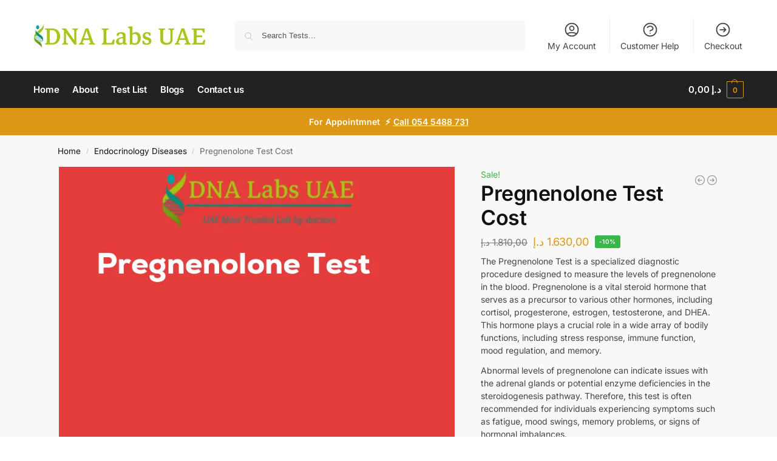

--- FILE ---
content_type: text/html; charset=UTF-8
request_url: https://dnalabsuae.com/tests/pregnenolone-test/
body_size: 35756
content:
<!doctype html>
<html lang="en-US" prefix="og: http://ogp.me/ns# fb: http://ogp.me/ns/fb#">
<head>
<meta name="MobileOptimized" content="width" />
<meta name="HandheldFriendly" content="true" />
<meta name="generator" content="Drupal 11 (https://www.drupal.org)" />
<meta charset="UTF-8"><script>if(navigator.userAgent.match(/MSIE|Internet Explorer/i)||navigator.userAgent.match(/Trident\/7\..*?rv:11/i)){var href=document.location.href;if(!href.match(/[?&]nowprocket/)){if(href.indexOf("?")==-1){if(href.indexOf("#")==-1){document.location.href=href+"?nowprocket=1"}else{document.location.href=href.replace("#","?nowprocket=1#")}}else{if(href.indexOf("#")==-1){document.location.href=href+"&nowprocket=1"}else{document.location.href=href.replace("#","&nowprocket=1#")}}}}</script><script>(()=>{class RocketLazyLoadScripts{constructor(){this.v="2.0.3",this.userEvents=["keydown","keyup","mousedown","mouseup","mousemove","mouseover","mouseenter","mouseout","mouseleave","touchmove","touchstart","touchend","touchcancel","wheel","click","dblclick","input","visibilitychange"],this.attributeEvents=["onblur","onclick","oncontextmenu","ondblclick","onfocus","onmousedown","onmouseenter","onmouseleave","onmousemove","onmouseout","onmouseover","onmouseup","onmousewheel","onscroll","onsubmit"]}async t(){this.i(),this.o(),/iP(ad|hone)/.test(navigator.userAgent)&&this.h(),this.u(),this.l(this),this.m(),this.k(this),this.p(this),this._(),await Promise.all([this.R(),this.L()]),this.lastBreath=Date.now(),this.S(this),this.P(),this.D(),this.O(),this.M(),await this.C(this.delayedScripts.normal),await this.C(this.delayedScripts.defer),await this.C(this.delayedScripts.async),this.F("domReady"),await this.T(),await this.j(),await this.I(),this.F("windowLoad"),await this.A(),window.dispatchEvent(new Event("rocket-allScriptsLoaded")),this.everythingLoaded=!0,this.lastTouchEnd&&await new Promise((t=>setTimeout(t,500-Date.now()+this.lastTouchEnd))),this.H(),this.F("all"),this.U(),this.W()}i(){this.CSPIssue=sessionStorage.getItem("rocketCSPIssue"),document.addEventListener("securitypolicyviolation",(t=>{this.CSPIssue||"script-src-elem"!==t.violatedDirective||"data"!==t.blockedURI||(this.CSPIssue=!0,sessionStorage.setItem("rocketCSPIssue",!0))}),{isRocket:!0})}o(){window.addEventListener("pageshow",(t=>{this.persisted=t.persisted,this.realWindowLoadedFired=!0}),{isRocket:!0}),window.addEventListener("pagehide",(()=>{this.onFirstUserAction=null}),{isRocket:!0})}h(){let t;function e(e){t=e}window.addEventListener("touchstart",e,{isRocket:!0}),window.addEventListener("touchend",(function i(o){Math.abs(o.changedTouches[0].pageX-t.changedTouches[0].pageX)<10&&Math.abs(o.changedTouches[0].pageY-t.changedTouches[0].pageY)<10&&o.timeStamp-t.timeStamp<200&&(o.target.dispatchEvent(new PointerEvent("click",{target:o.target,bubbles:!0,cancelable:!0,detail:1})),event.preventDefault(),window.removeEventListener("touchstart",e,{isRocket:!0}),window.removeEventListener("touchend",i,{isRocket:!0}))}),{isRocket:!0})}q(t){this.userActionTriggered||("mousemove"!==t.type||this.firstMousemoveIgnored?"keyup"===t.type||"mouseover"===t.type||"mouseout"===t.type||(this.userActionTriggered=!0,this.onFirstUserAction&&this.onFirstUserAction()):this.firstMousemoveIgnored=!0),"click"===t.type&&t.preventDefault(),this.savedUserEvents.length>0&&(t.stopPropagation(),t.stopImmediatePropagation()),"touchstart"===this.lastEvent&&"touchend"===t.type&&(this.lastTouchEnd=Date.now()),"click"===t.type&&(this.lastTouchEnd=0),this.lastEvent=t.type,this.savedUserEvents.push(t)}u(){this.savedUserEvents=[],this.userEventHandler=this.q.bind(this),this.userEvents.forEach((t=>window.addEventListener(t,this.userEventHandler,{passive:!1,isRocket:!0})))}U(){this.userEvents.forEach((t=>window.removeEventListener(t,this.userEventHandler,{passive:!1,isRocket:!0}))),this.savedUserEvents.forEach((t=>{t.target.dispatchEvent(new window[t.constructor.name](t.type,t))}))}m(){this.eventsMutationObserver=new MutationObserver((t=>{const e="return false";for(const i of t){if("attributes"===i.type){const t=i.target.getAttribute(i.attributeName);t&&t!==e&&(i.target.setAttribute("data-rocket-"+i.attributeName,t),i.target["rocket"+i.attributeName]=new Function("event",t),i.target.setAttribute(i.attributeName,e))}"childList"===i.type&&i.addedNodes.forEach((t=>{if(t.nodeType===Node.ELEMENT_NODE)for(const i of t.attributes)this.attributeEvents.includes(i.name)&&i.value&&""!==i.value&&(t.setAttribute("data-rocket-"+i.name,i.value),t["rocket"+i.name]=new Function("event",i.value),t.setAttribute(i.name,e))}))}})),this.eventsMutationObserver.observe(document,{subtree:!0,childList:!0,attributeFilter:this.attributeEvents})}H(){this.eventsMutationObserver.disconnect(),this.attributeEvents.forEach((t=>{document.querySelectorAll("[data-rocket-"+t+"]").forEach((e=>{e.setAttribute(t,e.getAttribute("data-rocket-"+t)),e.removeAttribute("data-rocket-"+t)}))}))}k(t){Object.defineProperty(HTMLElement.prototype,"onclick",{get(){return this.rocketonclick||null},set(e){this.rocketonclick=e,this.setAttribute(t.everythingLoaded?"onclick":"data-rocket-onclick","this.rocketonclick(event)")}})}S(t){function e(e,i){let o=e[i];e[i]=null,Object.defineProperty(e,i,{get:()=>o,set(s){t.everythingLoaded?o=s:e["rocket"+i]=o=s}})}e(document,"onreadystatechange"),e(window,"onload"),e(window,"onpageshow");try{Object.defineProperty(document,"readyState",{get:()=>t.rocketReadyState,set(e){t.rocketReadyState=e},configurable:!0}),document.readyState="loading"}catch(t){console.log("WPRocket DJE readyState conflict, bypassing")}}l(t){this.originalAddEventListener=EventTarget.prototype.addEventListener,this.originalRemoveEventListener=EventTarget.prototype.removeEventListener,this.savedEventListeners=[],EventTarget.prototype.addEventListener=function(e,i,o){o&&o.isRocket||!t.B(e,this)&&!t.userEvents.includes(e)||t.B(e,this)&&!t.userActionTriggered||e.startsWith("rocket-")||t.everythingLoaded?t.originalAddEventListener.call(this,e,i,o):t.savedEventListeners.push({target:this,remove:!1,type:e,func:i,options:o})},EventTarget.prototype.removeEventListener=function(e,i,o){o&&o.isRocket||!t.B(e,this)&&!t.userEvents.includes(e)||t.B(e,this)&&!t.userActionTriggered||e.startsWith("rocket-")||t.everythingLoaded?t.originalRemoveEventListener.call(this,e,i,o):t.savedEventListeners.push({target:this,remove:!0,type:e,func:i,options:o})}}F(t){"all"===t&&(EventTarget.prototype.addEventListener=this.originalAddEventListener,EventTarget.prototype.removeEventListener=this.originalRemoveEventListener),this.savedEventListeners=this.savedEventListeners.filter((e=>{let i=e.type,o=e.target||window;return"domReady"===t&&"DOMContentLoaded"!==i&&"readystatechange"!==i||("windowLoad"===t&&"load"!==i&&"readystatechange"!==i&&"pageshow"!==i||(this.B(i,o)&&(i="rocket-"+i),e.remove?o.removeEventListener(i,e.func,e.options):o.addEventListener(i,e.func,e.options),!1))}))}p(t){let e;function i(e){return t.everythingLoaded?e:e.split(" ").map((t=>"load"===t||t.startsWith("load.")?"rocket-jquery-load":t)).join(" ")}function o(o){function s(e){const s=o.fn[e];o.fn[e]=o.fn.init.prototype[e]=function(){return this[0]===window&&t.userActionTriggered&&("string"==typeof arguments[0]||arguments[0]instanceof String?arguments[0]=i(arguments[0]):"object"==typeof arguments[0]&&Object.keys(arguments[0]).forEach((t=>{const e=arguments[0][t];delete arguments[0][t],arguments[0][i(t)]=e}))),s.apply(this,arguments),this}}if(o&&o.fn&&!t.allJQueries.includes(o)){const e={DOMContentLoaded:[],"rocket-DOMContentLoaded":[]};for(const t in e)document.addEventListener(t,(()=>{e[t].forEach((t=>t()))}),{isRocket:!0});o.fn.ready=o.fn.init.prototype.ready=function(i){function s(){parseInt(o.fn.jquery)>2?setTimeout((()=>i.bind(document)(o))):i.bind(document)(o)}return t.realDomReadyFired?!t.userActionTriggered||t.fauxDomReadyFired?s():e["rocket-DOMContentLoaded"].push(s):e.DOMContentLoaded.push(s),o([])},s("on"),s("one"),s("off"),t.allJQueries.push(o)}e=o}t.allJQueries=[],o(window.jQuery),Object.defineProperty(window,"jQuery",{get:()=>e,set(t){o(t)}})}P(){const t=new Map;document.write=document.writeln=function(e){const i=document.currentScript,o=document.createRange(),s=i.parentElement;let n=t.get(i);void 0===n&&(n=i.nextSibling,t.set(i,n));const c=document.createDocumentFragment();o.setStart(c,0),c.appendChild(o.createContextualFragment(e)),s.insertBefore(c,n)}}async R(){return new Promise((t=>{this.userActionTriggered?t():this.onFirstUserAction=t}))}async L(){return new Promise((t=>{document.addEventListener("DOMContentLoaded",(()=>{this.realDomReadyFired=!0,t()}),{isRocket:!0})}))}async I(){return this.realWindowLoadedFired?Promise.resolve():new Promise((t=>{window.addEventListener("load",t,{isRocket:!0})}))}M(){this.pendingScripts=[];this.scriptsMutationObserver=new MutationObserver((t=>{for(const e of t)e.addedNodes.forEach((t=>{"SCRIPT"!==t.tagName||t.noModule||t.isWPRocket||this.pendingScripts.push({script:t,promise:new Promise((e=>{const i=()=>{const i=this.pendingScripts.findIndex((e=>e.script===t));i>=0&&this.pendingScripts.splice(i,1),e()};t.addEventListener("load",i,{isRocket:!0}),t.addEventListener("error",i,{isRocket:!0}),setTimeout(i,1e3)}))})}))})),this.scriptsMutationObserver.observe(document,{childList:!0,subtree:!0})}async j(){await this.J(),this.pendingScripts.length?(await this.pendingScripts[0].promise,await this.j()):this.scriptsMutationObserver.disconnect()}D(){this.delayedScripts={normal:[],async:[],defer:[]},document.querySelectorAll("script[type$=rocketlazyloadscript]").forEach((t=>{t.hasAttribute("data-rocket-src")?t.hasAttribute("async")&&!1!==t.async?this.delayedScripts.async.push(t):t.hasAttribute("defer")&&!1!==t.defer||"module"===t.getAttribute("data-rocket-type")?this.delayedScripts.defer.push(t):this.delayedScripts.normal.push(t):this.delayedScripts.normal.push(t)}))}async _(){await this.L();let t=[];document.querySelectorAll("script[type$=rocketlazyloadscript][data-rocket-src]").forEach((e=>{let i=e.getAttribute("data-rocket-src");if(i&&!i.startsWith("data:")){i.startsWith("//")&&(i=location.protocol+i);try{const o=new URL(i).origin;o!==location.origin&&t.push({src:o,crossOrigin:e.crossOrigin||"module"===e.getAttribute("data-rocket-type")})}catch(t){}}})),t=[...new Map(t.map((t=>[JSON.stringify(t),t]))).values()],this.N(t,"preconnect")}async $(t){if(await this.G(),!0!==t.noModule||!("noModule"in HTMLScriptElement.prototype))return new Promise((e=>{let i;function o(){(i||t).setAttribute("data-rocket-status","executed"),e()}try{if(navigator.userAgent.includes("Firefox/")||""===navigator.vendor||this.CSPIssue)i=document.createElement("script"),[...t.attributes].forEach((t=>{let e=t.nodeName;"type"!==e&&("data-rocket-type"===e&&(e="type"),"data-rocket-src"===e&&(e="src"),i.setAttribute(e,t.nodeValue))})),t.text&&(i.text=t.text),t.nonce&&(i.nonce=t.nonce),i.hasAttribute("src")?(i.addEventListener("load",o,{isRocket:!0}),i.addEventListener("error",(()=>{i.setAttribute("data-rocket-status","failed-network"),e()}),{isRocket:!0}),setTimeout((()=>{i.isConnected||e()}),1)):(i.text=t.text,o()),i.isWPRocket=!0,t.parentNode.replaceChild(i,t);else{const i=t.getAttribute("data-rocket-type"),s=t.getAttribute("data-rocket-src");i?(t.type=i,t.removeAttribute("data-rocket-type")):t.removeAttribute("type"),t.addEventListener("load",o,{isRocket:!0}),t.addEventListener("error",(i=>{this.CSPIssue&&i.target.src.startsWith("data:")?(console.log("WPRocket: CSP fallback activated"),t.removeAttribute("src"),this.$(t).then(e)):(t.setAttribute("data-rocket-status","failed-network"),e())}),{isRocket:!0}),s?(t.fetchPriority="high",t.removeAttribute("data-rocket-src"),t.src=s):t.src="data:text/javascript;base64,"+window.btoa(unescape(encodeURIComponent(t.text)))}}catch(i){t.setAttribute("data-rocket-status","failed-transform"),e()}}));t.setAttribute("data-rocket-status","skipped")}async C(t){const e=t.shift();return e?(e.isConnected&&await this.$(e),this.C(t)):Promise.resolve()}O(){this.N([...this.delayedScripts.normal,...this.delayedScripts.defer,...this.delayedScripts.async],"preload")}N(t,e){this.trash=this.trash||[];let i=!0;var o=document.createDocumentFragment();t.forEach((t=>{const s=t.getAttribute&&t.getAttribute("data-rocket-src")||t.src;if(s&&!s.startsWith("data:")){const n=document.createElement("link");n.href=s,n.rel=e,"preconnect"!==e&&(n.as="script",n.fetchPriority=i?"high":"low"),t.getAttribute&&"module"===t.getAttribute("data-rocket-type")&&(n.crossOrigin=!0),t.crossOrigin&&(n.crossOrigin=t.crossOrigin),t.integrity&&(n.integrity=t.integrity),t.nonce&&(n.nonce=t.nonce),o.appendChild(n),this.trash.push(n),i=!1}})),document.head.appendChild(o)}W(){this.trash.forEach((t=>t.remove()))}async T(){try{document.readyState="interactive"}catch(t){}this.fauxDomReadyFired=!0;try{await this.G(),document.dispatchEvent(new Event("rocket-readystatechange")),await this.G(),document.rocketonreadystatechange&&document.rocketonreadystatechange(),await this.G(),document.dispatchEvent(new Event("rocket-DOMContentLoaded")),await this.G(),window.dispatchEvent(new Event("rocket-DOMContentLoaded"))}catch(t){console.error(t)}}async A(){try{document.readyState="complete"}catch(t){}try{await this.G(),document.dispatchEvent(new Event("rocket-readystatechange")),await this.G(),document.rocketonreadystatechange&&document.rocketonreadystatechange(),await this.G(),window.dispatchEvent(new Event("rocket-load")),await this.G(),window.rocketonload&&window.rocketonload(),await this.G(),this.allJQueries.forEach((t=>t(window).trigger("rocket-jquery-load"))),await this.G();const t=new Event("rocket-pageshow");t.persisted=this.persisted,window.dispatchEvent(t),await this.G(),window.rocketonpageshow&&window.rocketonpageshow({persisted:this.persisted})}catch(t){console.error(t)}}async G(){Date.now()-this.lastBreath>45&&(await this.J(),this.lastBreath=Date.now())}async J(){return document.hidden?new Promise((t=>setTimeout(t))):new Promise((t=>requestAnimationFrame(t)))}B(t,e){return e===document&&"readystatechange"===t||(e===document&&"DOMContentLoaded"===t||(e===window&&"DOMContentLoaded"===t||(e===window&&"load"===t||e===window&&"pageshow"===t)))}static run(){(new RocketLazyLoadScripts).t()}}RocketLazyLoadScripts.run()})();</script>

<title>Pregnenolone Test Cost &#124; DNA Labs UAE</title><meta name="robots" content="index,follow"><meta name="googlebot" content="index,follow,max-snippet:-1,max-image-preview:large,max-video-preview:-1"><meta name="bingbot" content="index,follow,max-snippet:-1,max-image-preview:large,max-video-preview:-1"><meta name="description" content="The Pregnenolone Test is a specialized diagnostic procedure designed to measure the levels of pregnenolone in the blood. Pregnenolone is a vital steroid hormone that serves as a precursor to various other hormones, including cortisol, progesterone, estrogen, testosterone, and DHEA." /><meta name="keywords" content="Pregnenolone Test" /><link rel="canonical" href="https://dnalabsuae.com/tests/pregnenolone-test/" /><link rel="alternate" type="application/rss+xml" href="https://dnalabsuae.com/sitemap.xml" /><meta property="og:url" content="https://dnalabsuae.com/tests/pregnenolone-test/" /><meta property="og:title" content="Pregnenolone Test Cost &#124; DNA Labs UAE" /><meta property="og:description" content="The Pregnenolone Test is a specialized diagnostic procedure designed to measure the levels of pregnenolone in the blood. Pregnenolone is a vital steroid hormone that serves as a precursor to various" /><meta property="og:type" content="product" /><meta property="og:image" content="https://dnalabsuae.com/storage/2024/02/dnauae-4806.webp" /><meta property="og:image:width" content="800" /><meta property="og:image:height" content="800" /><meta property="og:site_name" content="DNA Labs UAE" /><meta property="og:locale" content="en_US" /><meta property="product:category" content="Endocrinology Diseases" /><meta property="product:retailer_item_id" content="TEST-5250" /><meta property="product:availability" content="In stock" /><meta property="product:original_price:amount" content="1810.00" /><meta property="product:original_price:currency" content="AED" /><meta property="product:price:amount" content="1630.00" /><meta property="product:price:currency" content="AED" /><meta property="product:sale_price:amount" content="1630.00" /><meta property="product:sale_price:currency" content="AED" /><meta property="twitter:url" content="https://dnalabsuae.com/tests/pregnenolone-test/" /><meta property="twitter:title" content="Pregnenolone Test Cost &#124; DNA Labs UAE" /><meta property="twitter:description" content="The Pregnenolone Test is a specialized diagnostic procedure designed to measure the levels of pregnenolone in the blood. Pregnenolone is a vital steroid hormone that serves as a precursor to various other hormones, including cortisol, progesterone, estrogen, testosterone, and" /><meta property="twitter:image" content="https://dnalabsuae.com/storage/2024/02/dnauae-4806.webp" /><meta property="twitter:domain" content="DNA Labs UAE" /><meta property="twitter:card" content="summary_large_image" /><meta property="twitter:creator" content="1" /><meta property="twitter:site" content="1" /><script type="rocketlazyloadscript" async data-rocket-src='https://www.googletagmanager.com/gtag/js?id=G-G69WV7HK0G'></script><script type="rocketlazyloadscript">window.dataLayer = window.dataLayer || [];function gtag(){dataLayer.push(arguments);}gtag('js', new Date());gtag('config', 'G-G69WV7HK0G');</script><script type="application/ld+json">{"@context":"https://schema.org","@graph":[{"@type":"Product","@id":"https://dnalabsuae.com/tests/pregnenolone-test/#Product","url":"https://dnalabsuae.com/tests/pregnenolone-test/","name":"Pregnenolone Test Cost","description":"The Pregnenolone Test is a specialized diagnostic procedure designed to measure the levels of pregnenolone in the blood. Pregnenolone is a vital steroid hormone that serves as a precursor to various other hormones, including cortisol, progesterone, estrogen, testosterone, and DHEA. This hormone plays a crucial role in","sku":"TEST-5250","brand":{"name":"Endocrinology Diseases","@type":"Brand"},"offers":{"category":false,"url":"https://dnalabsuae.com/tests/pregnenolone-test/","priceSpecification":{"price":"1630.00","priceCurrency":"AED","valueAddedTaxIncluded":"false","@type":"UnitPriceSpecification"},"availability":"InStock","priceValidUntil":"2027-01-19","@type":"Offer"},"image":{"@type":"ImageObject","@id":"https://dnalabsuae.com/tests/pregnenolone-test/#7764c8d496","url":"https://dnalabsuae.com/storage/2024/02/dnauae-4806.webp","width":800,"height":800},"publisher":{"@id":"https://dnalabsuae.com#organization"}},{"@type":"BreadcrumbList","@id":"https://dnalabsuae.com/tests/pregnenolone-test/#breadcrumblist","itemListElement":[{"@type":"ListItem","position":1,"item":{"@id":"https://dnalabsuae.com","name":"DNA Labs UAE &#124; HLA NIPT BRCA Genetic Exome Ancestry Paternity DNA Test Dubai"}},{"@type":"ListItem","position":2,"item":{"@id":"https://dnalabsuae.com/test-category/endocrinology-diseases/","name":"Endocrinology Diseases"}},{"@type":"ListItem","position":3,"item":{"@id":"https://dnalabsuae.com/tests/pregnenolone-test/","name":"Pregnenolone Test Cost &#124; DNA Labs UAE"}}]}]}</script>


<meta name="viewport" content="height=device-height, width=device-width, initial-scale=1">
<link rel="profile" href="https://gmpg.org/xfn/11">




<link rel="alternate" type="application/rss+xml" title="DNA Labs UAE &raquo; Feed" href="https://dnalabsuae.com/feed/" />
<link rel="alternate" type="application/rss+xml" title="DNA Labs UAE &raquo; Comments Feed" href="https://dnalabsuae.com/comments/feed/" />
<link rel="alternate" type="application/rss+xml" title="DNA Labs UAE &raquo; Pregnenolone Test Cost Comments Feed" href="https://dnalabsuae.com/tests/pregnenolone-test/feed/" />
<link rel="alternate" title="oEmbed (JSON)" type="application/json+oembed" href="https://dnalabsuae.com/wp-json/oembed/1.0/embed?url=https%3A%2F%2Fdnalabsuae.com%2Ftests%2Fpregnenolone-test%2F" />
<link rel="alternate" title="oEmbed (XML)" type="text/xml+oembed" href="https://dnalabsuae.com/wp-json/oembed/1.0/embed?url=https%3A%2F%2Fdnalabsuae.com%2Ftests%2Fpregnenolone-test%2F&#038;format=xml" />
<style id='wp-img-auto-sizes-contain-inline-css' type='text/css'>
img:is([sizes=auto i],[sizes^="auto," i]){contain-intrinsic-size:3000px 1500px}
/*# sourceURL=wp-img-auto-sizes-contain-inline-css */
</style>
<style id='wp-emoji-styles-inline-css' type='text/css'>

	img.wp-smiley, img.emoji {
		display: inline !important;
		border: none !important;
		box-shadow: none !important;
		height: 1em !important;
		width: 1em !important;
		margin: 0 0.07em !important;
		vertical-align: -0.1em !important;
		background: none !important;
		padding: 0 !important;
	}
/*# sourceURL=wp-emoji-styles-inline-css */
</style>
<link rel='stylesheet' id='wp-block-library-css' href='https://dnalabsuae.com/lib/css/dist/block-library/style.min.css' type='text/css' media='all' />
<link data-minify="1" rel='stylesheet' id='wc-blocks-style-css' href='https://dnalabsuae.com/core/cache/min/1/core/plugins/woocommerce/assets/client/blocks/wc-blocks.css' type='text/css' media='all' />
<style id='global-styles-inline-css' type='text/css'>
:root{--wp--preset--aspect-ratio--square: 1;--wp--preset--aspect-ratio--4-3: 4/3;--wp--preset--aspect-ratio--3-4: 3/4;--wp--preset--aspect-ratio--3-2: 3/2;--wp--preset--aspect-ratio--2-3: 2/3;--wp--preset--aspect-ratio--16-9: 16/9;--wp--preset--aspect-ratio--9-16: 9/16;--wp--preset--color--black: #000000;--wp--preset--color--cyan-bluish-gray: #abb8c3;--wp--preset--color--white: #ffffff;--wp--preset--color--pale-pink: #f78da7;--wp--preset--color--vivid-red: #cf2e2e;--wp--preset--color--luminous-vivid-orange: #ff6900;--wp--preset--color--luminous-vivid-amber: #fcb900;--wp--preset--color--light-green-cyan: #7bdcb5;--wp--preset--color--vivid-green-cyan: #00d084;--wp--preset--color--pale-cyan-blue: #8ed1fc;--wp--preset--color--vivid-cyan-blue: #0693e3;--wp--preset--color--vivid-purple: #9b51e0;--wp--preset--gradient--vivid-cyan-blue-to-vivid-purple: linear-gradient(135deg,rgb(6,147,227) 0%,rgb(155,81,224) 100%);--wp--preset--gradient--light-green-cyan-to-vivid-green-cyan: linear-gradient(135deg,rgb(122,220,180) 0%,rgb(0,208,130) 100%);--wp--preset--gradient--luminous-vivid-amber-to-luminous-vivid-orange: linear-gradient(135deg,rgb(252,185,0) 0%,rgb(255,105,0) 100%);--wp--preset--gradient--luminous-vivid-orange-to-vivid-red: linear-gradient(135deg,rgb(255,105,0) 0%,rgb(207,46,46) 100%);--wp--preset--gradient--very-light-gray-to-cyan-bluish-gray: linear-gradient(135deg,rgb(238,238,238) 0%,rgb(169,184,195) 100%);--wp--preset--gradient--cool-to-warm-spectrum: linear-gradient(135deg,rgb(74,234,220) 0%,rgb(151,120,209) 20%,rgb(207,42,186) 40%,rgb(238,44,130) 60%,rgb(251,105,98) 80%,rgb(254,248,76) 100%);--wp--preset--gradient--blush-light-purple: linear-gradient(135deg,rgb(255,206,236) 0%,rgb(152,150,240) 100%);--wp--preset--gradient--blush-bordeaux: linear-gradient(135deg,rgb(254,205,165) 0%,rgb(254,45,45) 50%,rgb(107,0,62) 100%);--wp--preset--gradient--luminous-dusk: linear-gradient(135deg,rgb(255,203,112) 0%,rgb(199,81,192) 50%,rgb(65,88,208) 100%);--wp--preset--gradient--pale-ocean: linear-gradient(135deg,rgb(255,245,203) 0%,rgb(182,227,212) 50%,rgb(51,167,181) 100%);--wp--preset--gradient--electric-grass: linear-gradient(135deg,rgb(202,248,128) 0%,rgb(113,206,126) 100%);--wp--preset--gradient--midnight: linear-gradient(135deg,rgb(2,3,129) 0%,rgb(40,116,252) 100%);--wp--preset--font-size--small: clamp(1rem, 1rem + ((1vw - 0.2rem) * 0.368), 1.2rem);--wp--preset--font-size--medium: clamp(1rem, 1rem + ((1vw - 0.2rem) * 0.92), 1.5rem);--wp--preset--font-size--large: clamp(1.5rem, 1.5rem + ((1vw - 0.2rem) * 0.92), 2rem);--wp--preset--font-size--x-large: clamp(1.5rem, 1.5rem + ((1vw - 0.2rem) * 1.379), 2.25rem);--wp--preset--font-size--x-small: 0.85rem;--wp--preset--font-size--base: clamp(1rem, 1rem + ((1vw - 0.2rem) * 0.46), 1.25rem);--wp--preset--font-size--xx-large: clamp(2rem, 2rem + ((1vw - 0.2rem) * 1.839), 3rem);--wp--preset--font-size--xxx-large: clamp(2.25rem, 2.25rem + ((1vw - 0.2rem) * 3.218), 4rem);--wp--preset--spacing--20: 0.44rem;--wp--preset--spacing--30: 0.67rem;--wp--preset--spacing--40: 1rem;--wp--preset--spacing--50: 1.5rem;--wp--preset--spacing--60: 2.25rem;--wp--preset--spacing--70: 3.38rem;--wp--preset--spacing--80: 5.06rem;--wp--preset--spacing--small: clamp(.25rem, 2.5vw, 0.75rem);--wp--preset--spacing--medium: clamp(1rem, 4vw, 2rem);--wp--preset--spacing--large: clamp(1.25rem, 6vw, 3rem);--wp--preset--spacing--x-large: clamp(3rem, 7vw, 5rem);--wp--preset--spacing--xx-large: clamp(4rem, 9vw, 7rem);--wp--preset--spacing--xxx-large: clamp(5rem, 12vw, 9rem);--wp--preset--spacing--xxxx-large: clamp(6rem, 14vw, 13rem);--wp--preset--shadow--natural: 6px 6px 9px rgba(0, 0, 0, 0.2);--wp--preset--shadow--deep: 12px 12px 50px rgba(0, 0, 0, 0.4);--wp--preset--shadow--sharp: 6px 6px 0px rgba(0, 0, 0, 0.2);--wp--preset--shadow--outlined: 6px 6px 0px -3px rgb(255, 255, 255), 6px 6px rgb(0, 0, 0);--wp--preset--shadow--crisp: 6px 6px 0px rgb(0, 0, 0);--wp--custom--line-height--none: 1;--wp--custom--line-height--tight: 1.1;--wp--custom--line-height--snug: 1.2;--wp--custom--line-height--normal: 1.5;--wp--custom--line-height--relaxed: 1.625;--wp--custom--line-height--loose: 2;--wp--custom--line-height--body: 1.618;}:root { --wp--style--global--content-size: 900px;--wp--style--global--wide-size: 1190px; }:where(body) { margin: 0; }.wp-site-blocks { padding-top: var(--wp--style--root--padding-top); padding-bottom: var(--wp--style--root--padding-bottom); }.has-global-padding { padding-right: var(--wp--style--root--padding-right); padding-left: var(--wp--style--root--padding-left); }.has-global-padding > .alignfull { margin-right: calc(var(--wp--style--root--padding-right) * -1); margin-left: calc(var(--wp--style--root--padding-left) * -1); }.has-global-padding :where(:not(.alignfull.is-layout-flow) > .has-global-padding:not(.wp-block-block, .alignfull)) { padding-right: 0; padding-left: 0; }.has-global-padding :where(:not(.alignfull.is-layout-flow) > .has-global-padding:not(.wp-block-block, .alignfull)) > .alignfull { margin-left: 0; margin-right: 0; }.wp-site-blocks > .alignleft { float: left; margin-right: 2em; }.wp-site-blocks > .alignright { float: right; margin-left: 2em; }.wp-site-blocks > .aligncenter { justify-content: center; margin-left: auto; margin-right: auto; }:where(.wp-site-blocks) > * { margin-block-start: var(--wp--preset--spacing--medium); margin-block-end: 0; }:where(.wp-site-blocks) > :first-child { margin-block-start: 0; }:where(.wp-site-blocks) > :last-child { margin-block-end: 0; }:root { --wp--style--block-gap: var(--wp--preset--spacing--medium); }:root :where(.is-layout-flow) > :first-child{margin-block-start: 0;}:root :where(.is-layout-flow) > :last-child{margin-block-end: 0;}:root :where(.is-layout-flow) > *{margin-block-start: var(--wp--preset--spacing--medium);margin-block-end: 0;}:root :where(.is-layout-constrained) > :first-child{margin-block-start: 0;}:root :where(.is-layout-constrained) > :last-child{margin-block-end: 0;}:root :where(.is-layout-constrained) > *{margin-block-start: var(--wp--preset--spacing--medium);margin-block-end: 0;}:root :where(.is-layout-flex){gap: var(--wp--preset--spacing--medium);}:root :where(.is-layout-grid){gap: var(--wp--preset--spacing--medium);}.is-layout-flow > .alignleft{float: left;margin-inline-start: 0;margin-inline-end: 2em;}.is-layout-flow > .alignright{float: right;margin-inline-start: 2em;margin-inline-end: 0;}.is-layout-flow > .aligncenter{margin-left: auto !important;margin-right: auto !important;}.is-layout-constrained > .alignleft{float: left;margin-inline-start: 0;margin-inline-end: 2em;}.is-layout-constrained > .alignright{float: right;margin-inline-start: 2em;margin-inline-end: 0;}.is-layout-constrained > .aligncenter{margin-left: auto !important;margin-right: auto !important;}.is-layout-constrained > :where(:not(.alignleft):not(.alignright):not(.alignfull)){max-width: var(--wp--style--global--content-size);margin-left: auto !important;margin-right: auto !important;}.is-layout-constrained > .alignwide{max-width: var(--wp--style--global--wide-size);}body .is-layout-flex{display: flex;}.is-layout-flex{flex-wrap: wrap;align-items: center;}.is-layout-flex > :is(*, div){margin: 0;}body .is-layout-grid{display: grid;}.is-layout-grid > :is(*, div){margin: 0;}body{font-family: var(--wp--preset--font-family--primary);--wp--style--root--padding-top: 0;--wp--style--root--padding-right: var(--wp--preset--spacing--medium);--wp--style--root--padding-bottom: 0;--wp--style--root--padding-left: var(--wp--preset--spacing--medium);}a:where(:not(.wp-element-button)){text-decoration: false;}:root :where(.wp-element-button, .wp-block-button__link){background-color: #32373c;border-width: 0;color: #fff;font-family: inherit;font-size: inherit;font-style: inherit;font-weight: inherit;letter-spacing: inherit;line-height: inherit;padding-top: calc(0.667em + 2px);padding-right: calc(1.333em + 2px);padding-bottom: calc(0.667em + 2px);padding-left: calc(1.333em + 2px);text-decoration: none;text-transform: inherit;}.has-black-color{color: var(--wp--preset--color--black) !important;}.has-cyan-bluish-gray-color{color: var(--wp--preset--color--cyan-bluish-gray) !important;}.has-white-color{color: var(--wp--preset--color--white) !important;}.has-pale-pink-color{color: var(--wp--preset--color--pale-pink) !important;}.has-vivid-red-color{color: var(--wp--preset--color--vivid-red) !important;}.has-luminous-vivid-orange-color{color: var(--wp--preset--color--luminous-vivid-orange) !important;}.has-luminous-vivid-amber-color{color: var(--wp--preset--color--luminous-vivid-amber) !important;}.has-light-green-cyan-color{color: var(--wp--preset--color--light-green-cyan) !important;}.has-vivid-green-cyan-color{color: var(--wp--preset--color--vivid-green-cyan) !important;}.has-pale-cyan-blue-color{color: var(--wp--preset--color--pale-cyan-blue) !important;}.has-vivid-cyan-blue-color{color: var(--wp--preset--color--vivid-cyan-blue) !important;}.has-vivid-purple-color{color: var(--wp--preset--color--vivid-purple) !important;}.has-black-background-color{background-color: var(--wp--preset--color--black) !important;}.has-cyan-bluish-gray-background-color{background-color: var(--wp--preset--color--cyan-bluish-gray) !important;}.has-white-background-color{background-color: var(--wp--preset--color--white) !important;}.has-pale-pink-background-color{background-color: var(--wp--preset--color--pale-pink) !important;}.has-vivid-red-background-color{background-color: var(--wp--preset--color--vivid-red) !important;}.has-luminous-vivid-orange-background-color{background-color: var(--wp--preset--color--luminous-vivid-orange) !important;}.has-luminous-vivid-amber-background-color{background-color: var(--wp--preset--color--luminous-vivid-amber) !important;}.has-light-green-cyan-background-color{background-color: var(--wp--preset--color--light-green-cyan) !important;}.has-vivid-green-cyan-background-color{background-color: var(--wp--preset--color--vivid-green-cyan) !important;}.has-pale-cyan-blue-background-color{background-color: var(--wp--preset--color--pale-cyan-blue) !important;}.has-vivid-cyan-blue-background-color{background-color: var(--wp--preset--color--vivid-cyan-blue) !important;}.has-vivid-purple-background-color{background-color: var(--wp--preset--color--vivid-purple) !important;}.has-black-border-color{border-color: var(--wp--preset--color--black) !important;}.has-cyan-bluish-gray-border-color{border-color: var(--wp--preset--color--cyan-bluish-gray) !important;}.has-white-border-color{border-color: var(--wp--preset--color--white) !important;}.has-pale-pink-border-color{border-color: var(--wp--preset--color--pale-pink) !important;}.has-vivid-red-border-color{border-color: var(--wp--preset--color--vivid-red) !important;}.has-luminous-vivid-orange-border-color{border-color: var(--wp--preset--color--luminous-vivid-orange) !important;}.has-luminous-vivid-amber-border-color{border-color: var(--wp--preset--color--luminous-vivid-amber) !important;}.has-light-green-cyan-border-color{border-color: var(--wp--preset--color--light-green-cyan) !important;}.has-vivid-green-cyan-border-color{border-color: var(--wp--preset--color--vivid-green-cyan) !important;}.has-pale-cyan-blue-border-color{border-color: var(--wp--preset--color--pale-cyan-blue) !important;}.has-vivid-cyan-blue-border-color{border-color: var(--wp--preset--color--vivid-cyan-blue) !important;}.has-vivid-purple-border-color{border-color: var(--wp--preset--color--vivid-purple) !important;}.has-vivid-cyan-blue-to-vivid-purple-gradient-background{background: var(--wp--preset--gradient--vivid-cyan-blue-to-vivid-purple) !important;}.has-light-green-cyan-to-vivid-green-cyan-gradient-background{background: var(--wp--preset--gradient--light-green-cyan-to-vivid-green-cyan) !important;}.has-luminous-vivid-amber-to-luminous-vivid-orange-gradient-background{background: var(--wp--preset--gradient--luminous-vivid-amber-to-luminous-vivid-orange) !important;}.has-luminous-vivid-orange-to-vivid-red-gradient-background{background: var(--wp--preset--gradient--luminous-vivid-orange-to-vivid-red) !important;}.has-very-light-gray-to-cyan-bluish-gray-gradient-background{background: var(--wp--preset--gradient--very-light-gray-to-cyan-bluish-gray) !important;}.has-cool-to-warm-spectrum-gradient-background{background: var(--wp--preset--gradient--cool-to-warm-spectrum) !important;}.has-blush-light-purple-gradient-background{background: var(--wp--preset--gradient--blush-light-purple) !important;}.has-blush-bordeaux-gradient-background{background: var(--wp--preset--gradient--blush-bordeaux) !important;}.has-luminous-dusk-gradient-background{background: var(--wp--preset--gradient--luminous-dusk) !important;}.has-pale-ocean-gradient-background{background: var(--wp--preset--gradient--pale-ocean) !important;}.has-electric-grass-gradient-background{background: var(--wp--preset--gradient--electric-grass) !important;}.has-midnight-gradient-background{background: var(--wp--preset--gradient--midnight) !important;}.has-small-font-size{font-size: var(--wp--preset--font-size--small) !important;}.has-medium-font-size{font-size: var(--wp--preset--font-size--medium) !important;}.has-large-font-size{font-size: var(--wp--preset--font-size--large) !important;}.has-x-large-font-size{font-size: var(--wp--preset--font-size--x-large) !important;}.has-x-small-font-size{font-size: var(--wp--preset--font-size--x-small) !important;}.has-base-font-size{font-size: var(--wp--preset--font-size--base) !important;}.has-xx-large-font-size{font-size: var(--wp--preset--font-size--xx-large) !important;}.has-xxx-large-font-size{font-size: var(--wp--preset--font-size--xxx-large) !important;}
/*# sourceURL=global-styles-inline-css */
</style>

<link data-minify="1" rel='stylesheet' id='commercekit-ajax-search-css-css' href='https://dnalabsuae.com/core/cache/min/1/core/plugins/commercegurus-commercekit/assets/css/ajax-search.css' type='text/css' media='all' />
<link rel='stylesheet' id='atomic-css' href='https://dnalabsuae.com/core/modules/frase/assets/library/atomic-css/atomic.min.css' type='text/css' media='all' />
<link rel='stylesheet' id='frase-css' href='https://dnalabsuae.com/core/modules/frase/build/public/public.ts.css' type='text/css' media='all' />
<link rel='stylesheet' id='photoswipe-css' href='https://dnalabsuae.com/core/cache/background-css/1/dnalabsuae.com/wp-content/plugins/woocommerce/assets/css/photoswipe/photoswipe.min.css?wpr_t=1768828995' type='text/css' media='all' />
<link rel='stylesheet' id='photoswipe-default-skin-css' href='https://dnalabsuae.com/core/cache/background-css/1/dnalabsuae.com/wp-content/plugins/woocommerce/assets/css/photoswipe/default-skin/default-skin.min.css?wpr_t=1768828995' type='text/css' media='all' />
<style id='woocommerce-inline-inline-css' type='text/css'>
.woocommerce form .form-row .required { visibility: visible; }
/*# sourceURL=woocommerce-inline-inline-css */
</style>
<link data-minify="1" rel='stylesheet' id='brands-styles-css' href='https://dnalabsuae.com/core/cache/min/1/core/plugins/woocommerce/assets/css/brands.css' type='text/css' media='all' />
<link rel='stylesheet' id='shoptimizer-main-min-css' href='https://dnalabsuae.com/core/views/shoptimizer/assets/css/main/main.min.css' type='text/css' media='all' />
<link rel='stylesheet' id='shoptimizer-product-min-css' href='https://dnalabsuae.com/core/views/shoptimizer/assets/css/main/product.min.css' type='text/css' media='all' />
<link rel='stylesheet' id='shoptimizer-blocks-min-css' href='https://dnalabsuae.com/core/views/shoptimizer/assets/css/main/blocks.min.css' type='text/css' media='all' />
<link data-minify="1" rel='stylesheet' id='shoptimizer-reduced-motion-css' href='https://dnalabsuae.com/core/cache/min/1/core/themes/shoptimizer/assets/css/components/accessibility/reduced-motion.css' type='text/css' media='all' />
<link rel='stylesheet' id='shoptimizer-child-style-css' href='https://dnalabsuae.com/core/views/45c91c98f3/design.css' type='text/css' media='all' />
<style id='rocket-lazyload-inline-css' type='text/css'>
.rll-youtube-player{position:relative;padding-bottom:56.23%;height:0;overflow:hidden;max-width:100%;}.rll-youtube-player:focus-within{outline: 2px solid currentColor;outline-offset: 5px;}.rll-youtube-player iframe{position:absolute;top:0;left:0;width:100%;height:100%;z-index:100;background:0 0}.rll-youtube-player img{bottom:0;display:block;left:0;margin:auto;max-width:100%;width:100%;position:absolute;right:0;top:0;border:none;height:auto;-webkit-transition:.4s all;-moz-transition:.4s all;transition:.4s all}.rll-youtube-player img:hover{-webkit-filter:brightness(75%)}.rll-youtube-player .play{height:100%;width:100%;left:0;top:0;position:absolute;background:var(--wpr-bg-9fae5bf5-8db9-4bdd-8304-8adad2c0a3ad) no-repeat center;background-color: transparent !important;cursor:pointer;border:none;}
/*# sourceURL=rocket-lazyload-inline-css */
</style>
<script type="rocketlazyloadscript" data-rocket-type="text/javascript" data-rocket-src="https://dnalabsuae.com/lib/js/jquery/jquery.min.js" id="jquery-core-js"></script>
<script type="rocketlazyloadscript" data-rocket-type="text/javascript" data-rocket-src="https://dnalabsuae.com/lib/js/jquery/jquery-migrate.min.js" id="jquery-migrate-js"></script>
<script type="rocketlazyloadscript" data-rocket-type="text/javascript" data-rocket-src="https://dnalabsuae.com/core/modules/39d10ee62c/assets/js/zoom/jquery.zoom.min.js" id="wc-zoom-js" defer="defer" data-wp-strategy="defer"></script>
<script type="rocketlazyloadscript" data-rocket-type="text/javascript" data-rocket-src="https://dnalabsuae.com/core/modules/39d10ee62c/assets/js/flexslider/jquery.flexslider.min.js" id="wc-flexslider-js" defer="defer" data-wp-strategy="defer"></script>
<script type="rocketlazyloadscript" data-rocket-type="text/javascript" data-rocket-src="https://dnalabsuae.com/core/modules/39d10ee62c/assets/js/photoswipe/photoswipe.min.js" id="wc-photoswipe-js" defer="defer" data-wp-strategy="defer"></script>
<script type="rocketlazyloadscript" data-rocket-type="text/javascript" data-rocket-src="https://dnalabsuae.com/core/modules/39d10ee62c/assets/js/photoswipe/photoswipe-ui-default.min.js" id="wc-photoswipe-ui-default-js" defer="defer" data-wp-strategy="defer"></script>
<script type="text/javascript" id="wc-single-product-js-extra">
/* <![CDATA[ */
var wc_single_product_params = {"i18n_required_rating_text":"Please select a rating","i18n_rating_options":["1 of 5 stars","2 of 5 stars","3 of 5 stars","4 of 5 stars","5 of 5 stars"],"i18n_product_gallery_trigger_text":"View full-screen image gallery","review_rating_required":"no","flexslider":{"rtl":false,"animation":"slide","smoothHeight":true,"directionNav":true,"controlNav":"thumbnails","slideshow":false,"animationSpeed":500,"animationLoop":false,"allowOneSlide":false},"zoom_enabled":"1","zoom_options":[],"photoswipe_enabled":"1","photoswipe_options":{"shareEl":false,"closeOnScroll":false,"history":false,"hideAnimationDuration":0,"showAnimationDuration":0},"flexslider_enabled":"1"};
//# sourceURL=wc-single-product-js-extra
/* ]]> */
</script>
<script type="rocketlazyloadscript" data-rocket-type="text/javascript" data-rocket-src="https://dnalabsuae.com/core/modules/39d10ee62c/assets/js/frontend/single-product.min.js" id="wc-single-product-js" defer="defer" data-wp-strategy="defer"></script>
<script type="rocketlazyloadscript" data-rocket-type="text/javascript" data-rocket-src="https://dnalabsuae.com/core/modules/39d10ee62c/assets/js/jquery-blockui/jquery.blockUI.min.js" id="wc-jquery-blockui-js" defer="defer" data-wp-strategy="defer"></script>
<script type="rocketlazyloadscript" data-rocket-type="text/javascript" data-rocket-src="https://dnalabsuae.com/core/modules/39d10ee62c/assets/js/js-cookie/js.cookie.min.js" id="wc-js-cookie-js" defer="defer" data-wp-strategy="defer"></script>
<script type="text/javascript" id="woocommerce-js-extra">
/* <![CDATA[ */
var woocommerce_params = {"ajax_url":"https://dnalabsuae.com/wp-admin/ajax","wc_ajax_url":"/?wc-ajax=%%endpoint%%","i18n_password_show":"Show password","i18n_password_hide":"Hide password"};
//# sourceURL=woocommerce-js-extra
/* ]]> */
</script>
<script type="rocketlazyloadscript" data-rocket-type="text/javascript" data-rocket-src="https://dnalabsuae.com/core/modules/39d10ee62c/assets/js/frontend/woocommerce.min.js" id="woocommerce-js" defer="defer" data-wp-strategy="defer"></script>
<link rel='shortlink' href='https://dnalabsuae.com/?p=16294' />
	<script type="rocketlazyloadscript" data-rocket-type="text/javascript"> var commercekit_ajs = {"ajax_url":"\/?commercekit-ajax","ajax_search":1,"char_count":3,"action":"commercekit_ajax_search","loader_icon":"https:\/\/dnalabsuae.com\/core\/modules\/c880c44021\/assets\/images\/loader2.gif","no_results_text":"No Tests found","placeholder_text":"Search Tests...","other_result_text":"Other results","view_all_text":"View all tests","no_other_text":"No other results","other_all_text":"View all other results","ajax_url_product":"https:\/\/dnalabsuae.com\/core\/modules\/c880c44021\/cgkit-search-api.php?search_type=product","ajax_url_post":"https:\/\/dnalabsuae.com\/core\/modules\/c880c44021\/cgkit-search-api.php?search_type=post","fast_ajax_search":1,"ajs_other_results":0,"layout":"product","ajax_nonce":0}; var commercekit_pdp = []; var commercekit_as = []; </script>
	<style>.woocommerce-product-gallery{ opacity: 1 !important; }</style>
	<noscript><style>.woocommerce-product-gallery{ opacity: 1 !important; }</style></noscript>
	
			<style>
				.e-con.e-parent:nth-of-type(n+4):not(.e-lazyloaded):not(.e-no-lazyload),
				.e-con.e-parent:nth-of-type(n+4):not(.e-lazyloaded):not(.e-no-lazyload) * {
					background-image: none !important;
				}
				@media screen and (max-height: 1024px) {
					.e-con.e-parent:nth-of-type(n+3):not(.e-lazyloaded):not(.e-no-lazyload),
					.e-con.e-parent:nth-of-type(n+3):not(.e-lazyloaded):not(.e-no-lazyload) * {
						background-image: none !important;
					}
				}
				@media screen and (max-height: 640px) {
					.e-con.e-parent:nth-of-type(n+2):not(.e-lazyloaded):not(.e-no-lazyload),
					.e-con.e-parent:nth-of-type(n+2):not(.e-lazyloaded):not(.e-no-lazyload) * {
						background-image: none !important;
					}
				}
			</style>
			<link rel="icon" href="https://dnalabsuae.com/storage/2024/02/icon.webp" sizes="32x32" />
<link rel="icon" href="https://dnalabsuae.com/storage/2024/02/icon.webp" sizes="192x192" />
<link rel="apple-touch-icon" href="https://dnalabsuae.com/storage/2024/02/icon.webp" />
<meta name="msapplication-TileImage" content="https://dnalabsuae.com/storage/2024/02/icon.webp" />
<style id="kirki-inline-styles">.site-header .custom-logo-link img{height:38px;}.is_stuck .logo-mark{width:60px;}.price ins, .summary .yith-wcwl-add-to-wishlist a:before, .site .commercekit-wishlist a i:before, .commercekit-wishlist-table .price, .commercekit-wishlist-table .price ins, .commercekit-ajs-product-price, .commercekit-ajs-product-price ins, .widget-area .widget.widget_categories a:hover, #secondary .widget ul li a:hover, #secondary.widget-area .widget li.chosen a, .widget-area .widget a:hover, #secondary .widget_recent_comments ul li a:hover, .woocommerce-pagination .page-numbers li .page-numbers.current, div.product p.price, body:not(.mobile-toggled) .main-navigation ul.menu li.full-width.menu-item-has-children ul li.highlight > a, body:not(.mobile-toggled) .main-navigation ul.menu li.full-width.menu-item-has-children ul li.highlight > a:hover, #secondary .widget ins span.amount, #secondary .widget ins span.amount span, .search-results article h2 a:hover{color:#dc9814;}.spinner > div, .widget_price_filter .ui-slider .ui-slider-range, .widget_price_filter .ui-slider .ui-slider-handle, #page .woocommerce-tabs ul.tabs li span, #secondary.widget-area .widget .tagcloud a:hover, .widget-area .widget.widget_product_tag_cloud a:hover, footer .mc4wp-form input[type="submit"], #payment .payment_methods li.woocommerce-PaymentMethod > input[type=radio]:first-child:checked + label:before, #payment .payment_methods li.wc_payment_method > input[type=radio]:first-child:checked + label:before, #shipping_method > li > input[type=radio]:first-child:checked + label:before, ul#shipping_method li:only-child label:before, .image-border .elementor-image:after, ul.products li.product .yith-wcwl-wishlistexistsbrowse a:before, ul.products li.product .yith-wcwl-wishlistaddedbrowse a:before, ul.products li.product .yith-wcwl-add-button a:before, .summary .yith-wcwl-add-to-wishlist a:before, li.product .commercekit-wishlist a em.cg-wishlist-t:before, li.product .commercekit-wishlist a em.cg-wishlist:before, .site .commercekit-wishlist a i:before, .summary .commercekit-wishlist a i.cg-wishlist-t:before, .woocommerce-tabs ul.tabs li a span, .commercekit-atc-tab-links li a span, .main-navigation ul li a span strong, .widget_layered_nav ul.woocommerce-widget-layered-nav-list li.chosen:before{background-color:#dc9814;}.woocommerce-tabs .tabs li a::after, .commercekit-atc-tab-links li a:after{border-color:#dc9814;}a{color:#1e68c4;}a:hover{color:#111;}body{background-color:#fff;}.col-full.topbar-wrapper{background-color:#fff;border-bottom-color:#eee;}.top-bar, .top-bar a{color:#323232;}body:not(.header-4) .site-header, .header-4-container{background-color:#fff;}.header-widget-region{background-color:#dc9814;font-size:14px;}.header-widget-region, .header-widget-region a{color:#fff;}.button, .button:hover, .message-inner a.button, .wc-proceed-to-checkout a.button, .wc-proceed-to-checkout .checkout-button.button:hover, .commercekit-wishlist-table button, input[type=submit], ul.products li.product .button, ul.products li.product .added_to_cart, ul.wc-block-grid__products .wp-block-button__link, ul.wc-block-grid__products .wp-block-button__link:hover, .site .widget_shopping_cart a.button.checkout, .woocommerce #respond input#submit.alt, .main-navigation ul.menu ul li a.button, .main-navigation ul.menu ul li a.button:hover, body .main-navigation ul.menu li.menu-item-has-children.full-width > .sub-menu-wrapper li a.button:hover, .main-navigation ul.menu li.menu-item-has-children.full-width > .sub-menu-wrapper li:hover a.added_to_cart, .site div.wpforms-container-full .wpforms-form button[type=submit], .product .cart .single_add_to_cart_button, .woocommerce-cart p.return-to-shop a, .elementor-row .feature p a, .image-feature figcaption span, .wp-element-button.wc-block-cart__submit-button, .wp-element-button.wc-block-components-button.wc-block-components-checkout-place-order-button{color:#fff;}.single-product div.product form.cart .button.added::before, #payment .place-order .button:before, .cart-collaterals .checkout-button:before, .widget_shopping_cart .buttons .checkout:before{background-color:#fff;}.button, input[type=submit], ul.products li.product .button, .commercekit-wishlist-table button, .woocommerce #respond input#submit.alt, .product .cart .single_add_to_cart_button, .widget_shopping_cart a.button.checkout, .main-navigation ul.menu li.menu-item-has-children.full-width > .sub-menu-wrapper li a.added_to_cart, .site div.wpforms-container-full .wpforms-form button[type=submit], ul.products li.product .added_to_cart, ul.wc-block-grid__products .wp-block-button__link, .woocommerce-cart p.return-to-shop a, .elementor-row .feature a, .image-feature figcaption span, .wp-element-button.wc-block-cart__submit-button, .wp-element-button.wc-block-components-button.wc-block-components-checkout-place-order-button{background-color:#3bb54a;}.widget_shopping_cart a.button.checkout{border-color:#3bb54a;}.button:hover, [type="submit"]:hover, .commercekit-wishlist-table button:hover, ul.products li.product .button:hover, #place_order[type="submit"]:hover, body .woocommerce #respond input#submit.alt:hover, .product .cart .single_add_to_cart_button:hover, .main-navigation ul.menu li.menu-item-has-children.full-width > .sub-menu-wrapper li a.added_to_cart:hover, .site div.wpforms-container-full .wpforms-form button[type=submit]:hover, .site div.wpforms-container-full .wpforms-form button[type=submit]:focus, ul.products li.product .added_to_cart:hover, ul.wc-block-grid__products .wp-block-button__link:hover, .widget_shopping_cart a.button.checkout:hover, .woocommerce-cart p.return-to-shop a:hover, .wp-element-button.wc-block-cart__submit-button:hover, .wp-element-button.wc-block-components-button.wc-block-components-checkout-place-order-button:hover{background-color:#009245;}.widget_shopping_cart a.button.checkout:hover{border-color:#009245;}.onsale, .product-label, .wc-block-grid__product-onsale{background-color:#3bb54a;color:#fff;}.content-area .summary .onsale{color:#3bb54a;}.summary .product-label:before, .product-details-wrapper .product-label:before{border-right-color:#3bb54a;}.rtl .product-details-wrapper .product-label:before{border-left-color:#3bb54a;}.entry-content .testimonial-entry-title:after, .cart-summary .widget li strong::before, p.stars.selected a.active::before, p.stars:hover a::before, p.stars.selected a:not(.active)::before{color:#ee9e13;}.star-rating > span:before{background-color:#ee9e13;}header.woocommerce-products-header, .shoptimizer-category-banner{background-color:#efeee3;}.term-description p, .term-description a, .term-description a:hover, .shoptimizer-category-banner h1, .shoptimizer-category-banner .taxonomy-description p{color:#222;}.single-product .site-content .col-full{background-color:#f8f8f8;}.call-back-feature button{background-color:#dc9814;}.call-back-feature button, .site-content div.call-back-feature button:hover{color:#fff;}ul.checkout-bar:before, .woocommerce-checkout .checkout-bar li.active:after, ul.checkout-bar li.visited:after{background-color:#3bb54a;}.below-content .widget .ri{color:#999;}.below-content .widget svg{stroke:#999;}footer.site-footer, footer.copyright{background-color:#111;color:#ccc;}.site footer.site-footer .widget .widget-title, .site-footer .widget.widget_block h2{color:#fff;}footer.site-footer a:not(.button), footer.copyright a{color:#999;}footer.site-footer a:not(.button):hover, footer.copyright a:hover{color:#fff;}footer.site-footer li a:after{border-color:#fff;}.top-bar{font-size:14px;}.menu-primary-menu-container > ul > li > a span:before, .menu-primary-menu-container > ul > li.nolink > span:before{border-color:#dc9814;}.secondary-navigation .menu a, .ri.menu-item:before, .fa.menu-item:before{color:#404040;}.secondary-navigation .icon-wrapper svg{stroke:#404040;}.shoptimizer-cart a.cart-contents .count, .shoptimizer-cart a.cart-contents .count:after{border-color:#dc9814;}.shoptimizer-cart a.cart-contents .count, .shoptimizer-cart-icon i{color:#dc9814;}.shoptimizer-cart a.cart-contents:hover .count, .shoptimizer-cart a.cart-contents:hover .count{background-color:#dc9814;}.shoptimizer-cart .cart-contents{color:#fff;}.header-widget-region .widget{padding-top:12px;padding-bottom:12px;}.col-full, .single-product .site-content .shoptimizer-sticky-add-to-cart .col-full, body .woocommerce-message, .single-product .site-content .commercekit-sticky-add-to-cart .col-full, .wc-block-components-notice-banner{max-width:1170px;}.product-details-wrapper, .single-product .woocommerce:has(.woocommerce-message), .single-product .woocommerce-Tabs-panel, .single-product .archive-header .woocommerce-breadcrumb, .plp-below.archive.woocommerce .archive-header .woocommerce-breadcrumb, .related.products, .site-content #sspotReviews:not([data-shortcode="1"]), .upsells.products, .composite_summary, .composite_wrap, .wc-prl-recommendations, .yith-wfbt-section.woocommerce{max-width:calc(1170px + 5.2325em);}.main-navigation ul li.menu-item-has-children.full-width .container, .single-product .woocommerce-error{max-width:1170px;}.below-content .col-full, footer .col-full{max-width:calc(1170px + 40px);}body, button, input, select, option, textarea, :root :where(body){font-family:Inter;font-size:16px;font-weight:400;color:#444;}:root{font-family:Inter;font-size:16px;font-weight:400;color:#444;}.menu-primary-menu-container > ul > li > a, .shoptimizer-cart .cart-contents, .menu-primary-menu-container > ul > li.nolink > span{font-family:Inter;font-size:15px;font-weight:600;letter-spacing:-0.1px;text-transform:none;}.main-navigation ul.menu ul li > a, .main-navigation ul.nav-menu ul li > a, .main-navigation ul.menu ul li.nolink{font-family:Inter;font-size:14px;font-weight:400;text-transform:none;}.main-navigation ul.menu li.menu-item-has-children.full-width > .sub-menu-wrapper li.menu-item-has-children > a, .main-navigation ul.menu li.menu-item-has-children.full-width > .sub-menu-wrapper li.heading > a, .main-navigation ul.menu li.menu-item-has-children.full-width > .sub-menu-wrapper li.nolink > span{font-family:Inter;font-size:12px;font-weight:600;letter-spacing:0.5px;text-transform:uppercase;color:#111;}.entry-content{font-family:Inter;font-size:16px;font-weight:400;line-height:1.6;text-transform:none;color:#222;}h1{font-family:Inter;font-size:42px;font-weight:600;letter-spacing:-1.1px;line-height:1.2;text-transform:none;color:#111;}h2{font-family:Inter;font-size:30px;font-weight:600;letter-spacing:-0.5px;line-height:1.25;text-transform:none;color:#111;}h3{font-family:Inter;font-size:24px;font-weight:600;letter-spacing:0px;line-height:1.45;text-transform:none;color:#222;}h4{font-family:Inter;font-size:18px;font-weight:600;letter-spacing:0px;line-height:1.4;text-transform:none;color:#111;}h5{font-family:Inter;font-size:18px;font-weight:600;letter-spacing:0px;line-height:1.4;text-transform:none;color:#111;}blockquote p{font-family:Inter;font-size:20px;font-weight:400;line-height:1.45;text-transform:none;color:#111;}.widget .widget-title, .widget .widgettitle, .widget.widget_block h2{font-family:Inter;font-size:13px;font-weight:600;letter-spacing:0.3px;line-height:1.5;text-transform:uppercase;}.single-post h1{font-family:Inter;font-size:40px;font-weight:600;letter-spacing:-0.6px;line-height:1.24;text-transform:none;}.term-description, .shoptimizer-category-banner .taxonomy-description{font-family:Inter;font-size:17px;font-weight:400;letter-spacing:-0.1px;line-height:1.5;text-transform:none;}ul.products li.product .woocommerce-loop-product__title, ul.products li.product:not(.product-category) h2, ul.products li.product .woocommerce-loop-product__title, ul.products li.product .woocommerce-loop-product__title, .main-navigation ul.menu ul li.product .woocommerce-loop-product__title a, .wc-block-grid__product .wc-block-grid__product-title{font-family:Inter;font-size:15px;font-weight:600;letter-spacing:0px;line-height:1.3;text-transform:none;}.summary h1{font-family:Inter;font-size:34px;font-weight:600;letter-spacing:-0.5px;line-height:1.2;text-transform:none;}body .woocommerce #respond input#submit.alt, body .woocommerce a.button.alt, body .woocommerce button.button.alt, body .woocommerce input.button.alt, .product .cart .single_add_to_cart_button, .shoptimizer-sticky-add-to-cart__content-button a.button, #cgkit-tab-commercekit-sticky-atc-title button, #cgkit-mobile-commercekit-sticky-atc button, .widget_shopping_cart a.button.checkout{font-family:Inter;font-size:16px;font-weight:600;letter-spacing:0px;text-transform:none;}@media (min-width: 993px){.is_stuck .primary-navigation.with-logo .menu-primary-menu-container{margin-left:60px;}.header-4 .header-4-container{border-bottom-color:#eee;}.col-full-nav{background-color:#222;}.col-full.main-header{padding-top:30px;padding-bottom:30px;}.menu-primary-menu-container > ul > li > a, .menu-primary-menu-container > ul > li.nolink > span, .site-header-cart, .logo-mark{line-height:60px;}.site-header-cart, .menu-primary-menu-container > ul > li.menu-button{height:60px;}.menu-primary-menu-container > ul > li > a, .menu-primary-menu-container > ul > li.nolink > span{color:#fff;}.main-navigation ul.menu > li.menu-item-has-children > a::after{background-color:#fff;}.menu-primary-menu-container > ul.menu:hover > li > a{opacity:0.65;}.main-navigation ul.menu ul.sub-menu{background-color:#fff;}.main-navigation ul.menu ul li a, .main-navigation ul.nav-menu ul li a{color:#323232;}.main-navigation ul.menu ul li.menu-item:not(.menu-item-image):not(.heading) > a:hover{color:#dc9814;}.shoptimizer-cart-icon svg{stroke:#dc9814;}.shoptimizer-cart a.cart-contents:hover .count{color:#fff;}body.header-4:not(.full-width-header) .header-4-inner, .summary form.cart.commercekit_sticky-atc .commercekit-pdp-sticky-inner, .commercekit-atc-sticky-tabs ul.commercekit-atc-tab-links, .h-ckit-filters.no-woocommerce-sidebar .commercekit-product-filters{max-width:1170px;}#secondary{width:17%;}.content-area{width:76%;}}@media (max-width: 992px){.main-header, .site-branding{height:70px;}.main-header .site-header-cart{top:calc(-14px + 70px / 2);}.sticky-m .mobile-filter, .sticky-m #cgkitpf-horizontal{top:70px;}.sticky-m .commercekit-atc-sticky-tabs{top:calc(70px - 1px);}.m-search-bh.sticky-m .commercekit-atc-sticky-tabs, .m-search-toggled.sticky-m .commercekit-atc-sticky-tabs{top:calc(70px + 60px - 1px);}.m-search-bh.sticky-m .mobile-filter, .m-search-toggled.sticky-m .mobile-filter, .m-search-bh.sticky-m #cgkitpf-horizontal, .m-search-toggled.sticky-m #cgkitpf-horizontal{top:calc(70px + 60px);}.sticky-m .cg-layout-vertical-scroll .cg-thumb-swiper{top:calc(70px + 10px);}body.theme-shoptimizer .site-header .custom-logo-link img, body.wp-custom-logo .site-header .custom-logo-link img{height:22px;}.m-search-bh .site-search, .m-search-toggled .site-search, .site-branding button.menu-toggle, .site-branding button.menu-toggle:hover{background-color:#fff;}.menu-toggle .bar, .shoptimizer-cart a.cart-contents:hover .count{background-color:#111;}.menu-toggle .bar-text, .menu-toggle:hover .bar-text, .shoptimizer-cart a.cart-contents .count{color:#111;}.mobile-search-toggle svg, .shoptimizer-myaccount svg{stroke:#111;}.shoptimizer-cart a.cart-contents:hover .count{background-color:#dc9814;}.shoptimizer-cart a.cart-contents:not(:hover) .count{color:#dc9814;}.shoptimizer-cart-icon svg{stroke:#dc9814;}.shoptimizer-cart a.cart-contents .count, .shoptimizer-cart a.cart-contents .count:after{border-color:#dc9814;}.col-full-nav{background-color:#fff;}.main-navigation ul li a, .menu-primary-menu-container > ul > li.nolink > span, body .main-navigation ul.menu > li.menu-item-has-children > span.caret::after, .main-navigation .woocommerce-loop-product__title, .main-navigation ul.menu li.product, body .main-navigation ul.menu li.menu-item-has-children.full-width>.sub-menu-wrapper li h6 a, body .main-navigation ul.menu li.menu-item-has-children.full-width>.sub-menu-wrapper li h6 a:hover, .main-navigation ul.products li.product .price, body .main-navigation ul.menu li.menu-item-has-children li.menu-item-has-children span.caret, body.mobile-toggled .main-navigation ul.menu li.menu-item-has-children.full-width > .sub-menu-wrapper li p.product__categories a, body.mobile-toggled ul.products li.product p.product__categories a, body li.menu-item-product p.product__categories, main-navigation ul.menu li.menu-item-has-children.full-width > .sub-menu-wrapper li.menu-item-has-children > a, .main-navigation ul.menu li.menu-item-has-children.full-width > .sub-menu-wrapper li.heading > a, .mobile-extra, .mobile-extra h4, .mobile-extra a:not(.button){color:#222;}.main-navigation ul.menu li.menu-item-has-children span.caret::after{background-color:#222;}.main-navigation ul.menu > li.menu-item-has-children.dropdown-open > .sub-menu-wrapper{border-bottom-color:#eee;}}@media (min-width: 992px){.top-bar .textwidget{padding-top:8px;padding-bottom:8px;}}/* cyrillic-ext */
@font-face {
  font-family: 'Inter';
  font-style: normal;
  font-weight: 400;
  font-display: swap;
  src: url(https://dnalabsuae.com/core/fonts/inter/UcC73FwrK3iLTeHuS_nVMrMxCp50SjIa2JL7SUc.woff2) format('woff2');
  unicode-range: U+0460-052F, U+1C80-1C8A, U+20B4, U+2DE0-2DFF, U+A640-A69F, U+FE2E-FE2F;
}
/* cyrillic */
@font-face {
  font-family: 'Inter';
  font-style: normal;
  font-weight: 400;
  font-display: swap;
  src: url(https://dnalabsuae.com/core/fonts/inter/UcC73FwrK3iLTeHuS_nVMrMxCp50SjIa0ZL7SUc.woff2) format('woff2');
  unicode-range: U+0301, U+0400-045F, U+0490-0491, U+04B0-04B1, U+2116;
}
/* greek-ext */
@font-face {
  font-family: 'Inter';
  font-style: normal;
  font-weight: 400;
  font-display: swap;
  src: url(https://dnalabsuae.com/core/fonts/inter/UcC73FwrK3iLTeHuS_nVMrMxCp50SjIa2ZL7SUc.woff2) format('woff2');
  unicode-range: U+1F00-1FFF;
}
/* greek */
@font-face {
  font-family: 'Inter';
  font-style: normal;
  font-weight: 400;
  font-display: swap;
  src: url(https://dnalabsuae.com/core/fonts/inter/UcC73FwrK3iLTeHuS_nVMrMxCp50SjIa1pL7SUc.woff2) format('woff2');
  unicode-range: U+0370-0377, U+037A-037F, U+0384-038A, U+038C, U+038E-03A1, U+03A3-03FF;
}
/* vietnamese */
@font-face {
  font-family: 'Inter';
  font-style: normal;
  font-weight: 400;
  font-display: swap;
  src: url(https://dnalabsuae.com/core/fonts/inter/UcC73FwrK3iLTeHuS_nVMrMxCp50SjIa2pL7SUc.woff2) format('woff2');
  unicode-range: U+0102-0103, U+0110-0111, U+0128-0129, U+0168-0169, U+01A0-01A1, U+01AF-01B0, U+0300-0301, U+0303-0304, U+0308-0309, U+0323, U+0329, U+1EA0-1EF9, U+20AB;
}
/* latin-ext */
@font-face {
  font-family: 'Inter';
  font-style: normal;
  font-weight: 400;
  font-display: swap;
  src: url(https://dnalabsuae.com/core/fonts/inter/UcC73FwrK3iLTeHuS_nVMrMxCp50SjIa25L7SUc.woff2) format('woff2');
  unicode-range: U+0100-02BA, U+02BD-02C5, U+02C7-02CC, U+02CE-02D7, U+02DD-02FF, U+0304, U+0308, U+0329, U+1D00-1DBF, U+1E00-1E9F, U+1EF2-1EFF, U+2020, U+20A0-20AB, U+20AD-20C0, U+2113, U+2C60-2C7F, U+A720-A7FF;
}
/* latin */
@font-face {
  font-family: 'Inter';
  font-style: normal;
  font-weight: 400;
  font-display: swap;
  src: url(https://dnalabsuae.com/core/fonts/inter/UcC73FwrK3iLTeHuS_nVMrMxCp50SjIa1ZL7.woff2) format('woff2');
  unicode-range: U+0000-00FF, U+0131, U+0152-0153, U+02BB-02BC, U+02C6, U+02DA, U+02DC, U+0304, U+0308, U+0329, U+2000-206F, U+20AC, U+2122, U+2191, U+2193, U+2212, U+2215, U+FEFF, U+FFFD;
}
/* cyrillic-ext */
@font-face {
  font-family: 'Inter';
  font-style: normal;
  font-weight: 600;
  font-display: swap;
  src: url(https://dnalabsuae.com/core/fonts/inter/UcC73FwrK3iLTeHuS_nVMrMxCp50SjIa2JL7SUc.woff2) format('woff2');
  unicode-range: U+0460-052F, U+1C80-1C8A, U+20B4, U+2DE0-2DFF, U+A640-A69F, U+FE2E-FE2F;
}
/* cyrillic */
@font-face {
  font-family: 'Inter';
  font-style: normal;
  font-weight: 600;
  font-display: swap;
  src: url(https://dnalabsuae.com/core/fonts/inter/UcC73FwrK3iLTeHuS_nVMrMxCp50SjIa0ZL7SUc.woff2) format('woff2');
  unicode-range: U+0301, U+0400-045F, U+0490-0491, U+04B0-04B1, U+2116;
}
/* greek-ext */
@font-face {
  font-family: 'Inter';
  font-style: normal;
  font-weight: 600;
  font-display: swap;
  src: url(https://dnalabsuae.com/core/fonts/inter/UcC73FwrK3iLTeHuS_nVMrMxCp50SjIa2ZL7SUc.woff2) format('woff2');
  unicode-range: U+1F00-1FFF;
}
/* greek */
@font-face {
  font-family: 'Inter';
  font-style: normal;
  font-weight: 600;
  font-display: swap;
  src: url(https://dnalabsuae.com/core/fonts/inter/UcC73FwrK3iLTeHuS_nVMrMxCp50SjIa1pL7SUc.woff2) format('woff2');
  unicode-range: U+0370-0377, U+037A-037F, U+0384-038A, U+038C, U+038E-03A1, U+03A3-03FF;
}
/* vietnamese */
@font-face {
  font-family: 'Inter';
  font-style: normal;
  font-weight: 600;
  font-display: swap;
  src: url(https://dnalabsuae.com/core/fonts/inter/UcC73FwrK3iLTeHuS_nVMrMxCp50SjIa2pL7SUc.woff2) format('woff2');
  unicode-range: U+0102-0103, U+0110-0111, U+0128-0129, U+0168-0169, U+01A0-01A1, U+01AF-01B0, U+0300-0301, U+0303-0304, U+0308-0309, U+0323, U+0329, U+1EA0-1EF9, U+20AB;
}
/* latin-ext */
@font-face {
  font-family: 'Inter';
  font-style: normal;
  font-weight: 600;
  font-display: swap;
  src: url(https://dnalabsuae.com/core/fonts/inter/UcC73FwrK3iLTeHuS_nVMrMxCp50SjIa25L7SUc.woff2) format('woff2');
  unicode-range: U+0100-02BA, U+02BD-02C5, U+02C7-02CC, U+02CE-02D7, U+02DD-02FF, U+0304, U+0308, U+0329, U+1D00-1DBF, U+1E00-1E9F, U+1EF2-1EFF, U+2020, U+20A0-20AB, U+20AD-20C0, U+2113, U+2C60-2C7F, U+A720-A7FF;
}
/* latin */
@font-face {
  font-family: 'Inter';
  font-style: normal;
  font-weight: 600;
  font-display: swap;
  src: url(https://dnalabsuae.com/core/fonts/inter/UcC73FwrK3iLTeHuS_nVMrMxCp50SjIa1ZL7.woff2) format('woff2');
  unicode-range: U+0000-00FF, U+0131, U+0152-0153, U+02BB-02BC, U+02C6, U+02DA, U+02DC, U+0304, U+0308, U+0329, U+2000-206F, U+20AC, U+2122, U+2191, U+2193, U+2212, U+2215, U+FEFF, U+FFFD;
}/* cyrillic-ext */
@font-face {
  font-family: 'Inter';
  font-style: normal;
  font-weight: 400;
  font-display: swap;
  src: url(https://dnalabsuae.com/core/fonts/inter/UcC73FwrK3iLTeHuS_nVMrMxCp50SjIa2JL7SUc.woff2) format('woff2');
  unicode-range: U+0460-052F, U+1C80-1C8A, U+20B4, U+2DE0-2DFF, U+A640-A69F, U+FE2E-FE2F;
}
/* cyrillic */
@font-face {
  font-family: 'Inter';
  font-style: normal;
  font-weight: 400;
  font-display: swap;
  src: url(https://dnalabsuae.com/core/fonts/inter/UcC73FwrK3iLTeHuS_nVMrMxCp50SjIa0ZL7SUc.woff2) format('woff2');
  unicode-range: U+0301, U+0400-045F, U+0490-0491, U+04B0-04B1, U+2116;
}
/* greek-ext */
@font-face {
  font-family: 'Inter';
  font-style: normal;
  font-weight: 400;
  font-display: swap;
  src: url(https://dnalabsuae.com/core/fonts/inter/UcC73FwrK3iLTeHuS_nVMrMxCp50SjIa2ZL7SUc.woff2) format('woff2');
  unicode-range: U+1F00-1FFF;
}
/* greek */
@font-face {
  font-family: 'Inter';
  font-style: normal;
  font-weight: 400;
  font-display: swap;
  src: url(https://dnalabsuae.com/core/fonts/inter/UcC73FwrK3iLTeHuS_nVMrMxCp50SjIa1pL7SUc.woff2) format('woff2');
  unicode-range: U+0370-0377, U+037A-037F, U+0384-038A, U+038C, U+038E-03A1, U+03A3-03FF;
}
/* vietnamese */
@font-face {
  font-family: 'Inter';
  font-style: normal;
  font-weight: 400;
  font-display: swap;
  src: url(https://dnalabsuae.com/core/fonts/inter/UcC73FwrK3iLTeHuS_nVMrMxCp50SjIa2pL7SUc.woff2) format('woff2');
  unicode-range: U+0102-0103, U+0110-0111, U+0128-0129, U+0168-0169, U+01A0-01A1, U+01AF-01B0, U+0300-0301, U+0303-0304, U+0308-0309, U+0323, U+0329, U+1EA0-1EF9, U+20AB;
}
/* latin-ext */
@font-face {
  font-family: 'Inter';
  font-style: normal;
  font-weight: 400;
  font-display: swap;
  src: url(https://dnalabsuae.com/core/fonts/inter/UcC73FwrK3iLTeHuS_nVMrMxCp50SjIa25L7SUc.woff2) format('woff2');
  unicode-range: U+0100-02BA, U+02BD-02C5, U+02C7-02CC, U+02CE-02D7, U+02DD-02FF, U+0304, U+0308, U+0329, U+1D00-1DBF, U+1E00-1E9F, U+1EF2-1EFF, U+2020, U+20A0-20AB, U+20AD-20C0, U+2113, U+2C60-2C7F, U+A720-A7FF;
}
/* latin */
@font-face {
  font-family: 'Inter';
  font-style: normal;
  font-weight: 400;
  font-display: swap;
  src: url(https://dnalabsuae.com/core/fonts/inter/UcC73FwrK3iLTeHuS_nVMrMxCp50SjIa1ZL7.woff2) format('woff2');
  unicode-range: U+0000-00FF, U+0131, U+0152-0153, U+02BB-02BC, U+02C6, U+02DA, U+02DC, U+0304, U+0308, U+0329, U+2000-206F, U+20AC, U+2122, U+2191, U+2193, U+2212, U+2215, U+FEFF, U+FFFD;
}
/* cyrillic-ext */
@font-face {
  font-family: 'Inter';
  font-style: normal;
  font-weight: 600;
  font-display: swap;
  src: url(https://dnalabsuae.com/core/fonts/inter/UcC73FwrK3iLTeHuS_nVMrMxCp50SjIa2JL7SUc.woff2) format('woff2');
  unicode-range: U+0460-052F, U+1C80-1C8A, U+20B4, U+2DE0-2DFF, U+A640-A69F, U+FE2E-FE2F;
}
/* cyrillic */
@font-face {
  font-family: 'Inter';
  font-style: normal;
  font-weight: 600;
  font-display: swap;
  src: url(https://dnalabsuae.com/core/fonts/inter/UcC73FwrK3iLTeHuS_nVMrMxCp50SjIa0ZL7SUc.woff2) format('woff2');
  unicode-range: U+0301, U+0400-045F, U+0490-0491, U+04B0-04B1, U+2116;
}
/* greek-ext */
@font-face {
  font-family: 'Inter';
  font-style: normal;
  font-weight: 600;
  font-display: swap;
  src: url(https://dnalabsuae.com/core/fonts/inter/UcC73FwrK3iLTeHuS_nVMrMxCp50SjIa2ZL7SUc.woff2) format('woff2');
  unicode-range: U+1F00-1FFF;
}
/* greek */
@font-face {
  font-family: 'Inter';
  font-style: normal;
  font-weight: 600;
  font-display: swap;
  src: url(https://dnalabsuae.com/core/fonts/inter/UcC73FwrK3iLTeHuS_nVMrMxCp50SjIa1pL7SUc.woff2) format('woff2');
  unicode-range: U+0370-0377, U+037A-037F, U+0384-038A, U+038C, U+038E-03A1, U+03A3-03FF;
}
/* vietnamese */
@font-face {
  font-family: 'Inter';
  font-style: normal;
  font-weight: 600;
  font-display: swap;
  src: url(https://dnalabsuae.com/core/fonts/inter/UcC73FwrK3iLTeHuS_nVMrMxCp50SjIa2pL7SUc.woff2) format('woff2');
  unicode-range: U+0102-0103, U+0110-0111, U+0128-0129, U+0168-0169, U+01A0-01A1, U+01AF-01B0, U+0300-0301, U+0303-0304, U+0308-0309, U+0323, U+0329, U+1EA0-1EF9, U+20AB;
}
/* latin-ext */
@font-face {
  font-family: 'Inter';
  font-style: normal;
  font-weight: 600;
  font-display: swap;
  src: url(https://dnalabsuae.com/core/fonts/inter/UcC73FwrK3iLTeHuS_nVMrMxCp50SjIa25L7SUc.woff2) format('woff2');
  unicode-range: U+0100-02BA, U+02BD-02C5, U+02C7-02CC, U+02CE-02D7, U+02DD-02FF, U+0304, U+0308, U+0329, U+1D00-1DBF, U+1E00-1E9F, U+1EF2-1EFF, U+2020, U+20A0-20AB, U+20AD-20C0, U+2113, U+2C60-2C7F, U+A720-A7FF;
}
/* latin */
@font-face {
  font-family: 'Inter';
  font-style: normal;
  font-weight: 600;
  font-display: swap;
  src: url(https://dnalabsuae.com/core/fonts/inter/UcC73FwrK3iLTeHuS_nVMrMxCp50SjIa1ZL7.woff2) format('woff2');
  unicode-range: U+0000-00FF, U+0131, U+0152-0153, U+02BB-02BC, U+02C6, U+02DA, U+02DC, U+0304, U+0308, U+0329, U+2000-206F, U+20AC, U+2122, U+2191, U+2193, U+2212, U+2215, U+FEFF, U+FFFD;
}/* cyrillic-ext */
@font-face {
  font-family: 'Inter';
  font-style: normal;
  font-weight: 400;
  font-display: swap;
  src: url(https://dnalabsuae.com/core/fonts/inter/UcC73FwrK3iLTeHuS_nVMrMxCp50SjIa2JL7SUc.woff2) format('woff2');
  unicode-range: U+0460-052F, U+1C80-1C8A, U+20B4, U+2DE0-2DFF, U+A640-A69F, U+FE2E-FE2F;
}
/* cyrillic */
@font-face {
  font-family: 'Inter';
  font-style: normal;
  font-weight: 400;
  font-display: swap;
  src: url(https://dnalabsuae.com/core/fonts/inter/UcC73FwrK3iLTeHuS_nVMrMxCp50SjIa0ZL7SUc.woff2) format('woff2');
  unicode-range: U+0301, U+0400-045F, U+0490-0491, U+04B0-04B1, U+2116;
}
/* greek-ext */
@font-face {
  font-family: 'Inter';
  font-style: normal;
  font-weight: 400;
  font-display: swap;
  src: url(https://dnalabsuae.com/core/fonts/inter/UcC73FwrK3iLTeHuS_nVMrMxCp50SjIa2ZL7SUc.woff2) format('woff2');
  unicode-range: U+1F00-1FFF;
}
/* greek */
@font-face {
  font-family: 'Inter';
  font-style: normal;
  font-weight: 400;
  font-display: swap;
  src: url(https://dnalabsuae.com/core/fonts/inter/UcC73FwrK3iLTeHuS_nVMrMxCp50SjIa1pL7SUc.woff2) format('woff2');
  unicode-range: U+0370-0377, U+037A-037F, U+0384-038A, U+038C, U+038E-03A1, U+03A3-03FF;
}
/* vietnamese */
@font-face {
  font-family: 'Inter';
  font-style: normal;
  font-weight: 400;
  font-display: swap;
  src: url(https://dnalabsuae.com/core/fonts/inter/UcC73FwrK3iLTeHuS_nVMrMxCp50SjIa2pL7SUc.woff2) format('woff2');
  unicode-range: U+0102-0103, U+0110-0111, U+0128-0129, U+0168-0169, U+01A0-01A1, U+01AF-01B0, U+0300-0301, U+0303-0304, U+0308-0309, U+0323, U+0329, U+1EA0-1EF9, U+20AB;
}
/* latin-ext */
@font-face {
  font-family: 'Inter';
  font-style: normal;
  font-weight: 400;
  font-display: swap;
  src: url(https://dnalabsuae.com/core/fonts/inter/UcC73FwrK3iLTeHuS_nVMrMxCp50SjIa25L7SUc.woff2) format('woff2');
  unicode-range: U+0100-02BA, U+02BD-02C5, U+02C7-02CC, U+02CE-02D7, U+02DD-02FF, U+0304, U+0308, U+0329, U+1D00-1DBF, U+1E00-1E9F, U+1EF2-1EFF, U+2020, U+20A0-20AB, U+20AD-20C0, U+2113, U+2C60-2C7F, U+A720-A7FF;
}
/* latin */
@font-face {
  font-family: 'Inter';
  font-style: normal;
  font-weight: 400;
  font-display: swap;
  src: url(https://dnalabsuae.com/core/fonts/inter/UcC73FwrK3iLTeHuS_nVMrMxCp50SjIa1ZL7.woff2) format('woff2');
  unicode-range: U+0000-00FF, U+0131, U+0152-0153, U+02BB-02BC, U+02C6, U+02DA, U+02DC, U+0304, U+0308, U+0329, U+2000-206F, U+20AC, U+2122, U+2191, U+2193, U+2212, U+2215, U+FEFF, U+FFFD;
}
/* cyrillic-ext */
@font-face {
  font-family: 'Inter';
  font-style: normal;
  font-weight: 600;
  font-display: swap;
  src: url(https://dnalabsuae.com/core/fonts/inter/UcC73FwrK3iLTeHuS_nVMrMxCp50SjIa2JL7SUc.woff2) format('woff2');
  unicode-range: U+0460-052F, U+1C80-1C8A, U+20B4, U+2DE0-2DFF, U+A640-A69F, U+FE2E-FE2F;
}
/* cyrillic */
@font-face {
  font-family: 'Inter';
  font-style: normal;
  font-weight: 600;
  font-display: swap;
  src: url(https://dnalabsuae.com/core/fonts/inter/UcC73FwrK3iLTeHuS_nVMrMxCp50SjIa0ZL7SUc.woff2) format('woff2');
  unicode-range: U+0301, U+0400-045F, U+0490-0491, U+04B0-04B1, U+2116;
}
/* greek-ext */
@font-face {
  font-family: 'Inter';
  font-style: normal;
  font-weight: 600;
  font-display: swap;
  src: url(https://dnalabsuae.com/core/fonts/inter/UcC73FwrK3iLTeHuS_nVMrMxCp50SjIa2ZL7SUc.woff2) format('woff2');
  unicode-range: U+1F00-1FFF;
}
/* greek */
@font-face {
  font-family: 'Inter';
  font-style: normal;
  font-weight: 600;
  font-display: swap;
  src: url(https://dnalabsuae.com/core/fonts/inter/UcC73FwrK3iLTeHuS_nVMrMxCp50SjIa1pL7SUc.woff2) format('woff2');
  unicode-range: U+0370-0377, U+037A-037F, U+0384-038A, U+038C, U+038E-03A1, U+03A3-03FF;
}
/* vietnamese */
@font-face {
  font-family: 'Inter';
  font-style: normal;
  font-weight: 600;
  font-display: swap;
  src: url(https://dnalabsuae.com/core/fonts/inter/UcC73FwrK3iLTeHuS_nVMrMxCp50SjIa2pL7SUc.woff2) format('woff2');
  unicode-range: U+0102-0103, U+0110-0111, U+0128-0129, U+0168-0169, U+01A0-01A1, U+01AF-01B0, U+0300-0301, U+0303-0304, U+0308-0309, U+0323, U+0329, U+1EA0-1EF9, U+20AB;
}
/* latin-ext */
@font-face {
  font-family: 'Inter';
  font-style: normal;
  font-weight: 600;
  font-display: swap;
  src: url(https://dnalabsuae.com/core/fonts/inter/UcC73FwrK3iLTeHuS_nVMrMxCp50SjIa25L7SUc.woff2) format('woff2');
  unicode-range: U+0100-02BA, U+02BD-02C5, U+02C7-02CC, U+02CE-02D7, U+02DD-02FF, U+0304, U+0308, U+0329, U+1D00-1DBF, U+1E00-1E9F, U+1EF2-1EFF, U+2020, U+20A0-20AB, U+20AD-20C0, U+2113, U+2C60-2C7F, U+A720-A7FF;
}
/* latin */
@font-face {
  font-family: 'Inter';
  font-style: normal;
  font-weight: 600;
  font-display: swap;
  src: url(https://dnalabsuae.com/core/fonts/inter/UcC73FwrK3iLTeHuS_nVMrMxCp50SjIa1ZL7.woff2) format('woff2');
  unicode-range: U+0000-00FF, U+0131, U+0152-0153, U+02BB-02BC, U+02C6, U+02DA, U+02DC, U+0304, U+0308, U+0329, U+2000-206F, U+20AC, U+2122, U+2191, U+2193, U+2212, U+2215, U+FEFF, U+FFFD;
}</style><noscript><style id="rocket-lazyload-nojs-css">.rll-youtube-player, [data-lazy-src]{display:none !important;}</style></noscript>
<style id="wpr-lazyload-bg-container"></style><style id="wpr-lazyload-bg-exclusion"></style>
<noscript>
<style id="wpr-lazyload-bg-nostyle">button.pswp__button{--wpr-bg-1a955c9f-1e8c-4474-881d-1eb705cd0802: url('https://dnalabsuae.com/core/modules/39d10ee62c/assets/css/photoswipe/default-skin/default-skin.png');}.pswp__button,.pswp__button--arrow--left:before,.pswp__button--arrow--right:before{--wpr-bg-429af807-6a38-4c8d-b951-c93882fb23b3: url('https://dnalabsuae.com/core/modules/39d10ee62c/assets/css/photoswipe/default-skin/default-skin.png');}.pswp__preloader--active .pswp__preloader__icn{--wpr-bg-b75387be-56dd-45bc-8a23-d65ecb0efc6d: url('https://dnalabsuae.com/core/modules/39d10ee62c/assets/css/photoswipe/default-skin/preloader.gif');}.pswp--svg .pswp__button,.pswp--svg .pswp__button--arrow--left:before,.pswp--svg .pswp__button--arrow--right:before{--wpr-bg-7783372f-f4ac-4030-be5e-634b9536b382: url('https://dnalabsuae.com/core/modules/39d10ee62c/assets/css/photoswipe/default-skin/default-skin.svg');}.rll-youtube-player .play{--wpr-bg-9fae5bf5-8db9-4bdd-8304-8adad2c0a3ad: url('https://dnalabsuae.com/core/modules/ffee7df689/assets/img/youtube.png');}</style>
</noscript>
<script type="application/javascript">const rocket_pairs = [{"selector":"button.pswp__button","style":"button.pswp__button{--wpr-bg-1a955c9f-1e8c-4474-881d-1eb705cd0802: url('https:\/\/dnalabsuae.com\/core\/modules\/39d10ee62c\/assets\/css\/photoswipe\/default-skin\/default-skin.png');}","hash":"1a955c9f-1e8c-4474-881d-1eb705cd0802","url":"https:\/\/dnalabsuae.com\/core\/modules\/39d10ee62c\/assets\/css\/photoswipe\/default-skin\/default-skin.png"},{"selector":".pswp__button,.pswp__button--arrow--left,.pswp__button--arrow--right","style":".pswp__button,.pswp__button--arrow--left:before,.pswp__button--arrow--right:before{--wpr-bg-429af807-6a38-4c8d-b951-c93882fb23b3: url('https:\/\/dnalabsuae.com\/core\/modules\/39d10ee62c\/assets\/css\/photoswipe\/default-skin\/default-skin.png');}","hash":"429af807-6a38-4c8d-b951-c93882fb23b3","url":"https:\/\/dnalabsuae.com\/core\/modules\/39d10ee62c\/assets\/css\/photoswipe\/default-skin\/default-skin.png"},{"selector":".pswp__preloader--active .pswp__preloader__icn","style":".pswp__preloader--active .pswp__preloader__icn{--wpr-bg-b75387be-56dd-45bc-8a23-d65ecb0efc6d: url('https:\/\/dnalabsuae.com\/core\/modules\/39d10ee62c\/assets\/css\/photoswipe\/default-skin\/preloader.gif');}","hash":"b75387be-56dd-45bc-8a23-d65ecb0efc6d","url":"https:\/\/dnalabsuae.com\/core\/modules\/39d10ee62c\/assets\/css\/photoswipe\/default-skin\/preloader.gif"},{"selector":".pswp--svg .pswp__button,.pswp--svg .pswp__button--arrow--left,.pswp--svg .pswp__button--arrow--right","style":".pswp--svg .pswp__button,.pswp--svg .pswp__button--arrow--left:before,.pswp--svg .pswp__button--arrow--right:before{--wpr-bg-7783372f-f4ac-4030-be5e-634b9536b382: url('https:\/\/dnalabsuae.com\/core\/modules\/39d10ee62c\/assets\/css\/photoswipe\/default-skin\/default-skin.svg');}","hash":"7783372f-f4ac-4030-be5e-634b9536b382","url":"https:\/\/dnalabsuae.com\/core\/modules\/39d10ee62c\/assets\/css\/photoswipe\/default-skin\/default-skin.svg"},{"selector":".rll-youtube-player .play","style":".rll-youtube-player .play{--wpr-bg-9fae5bf5-8db9-4bdd-8304-8adad2c0a3ad: url('https:\/\/dnalabsuae.com\/core\/modules\/ffee7df689\/assets\/img\/youtube.png');}","hash":"9fae5bf5-8db9-4bdd-8304-8adad2c0a3ad","url":"https:\/\/dnalabsuae.com\/core\/modules\/ffee7df689\/assets\/img\/youtube.png"}]; const rocket_excluded_pairs = [];</script></head>

<body class="wp-singular product-template-default single single-product postid-16294 wp-custom-logo wp-theme-shoptimizer wp-child-theme-shoptimizer-child-theme theme-shoptimizer woocommerce woocommerce-page woocommerce-no-js sticky-m sticky-d m-search-bh m-grid-2 wc-active pdp-full product-align-left elementor-default elementor-kit-8">


<button class="mobile-menu close-drawer" aria-label="Close menu">
				<span aria-hidden="true">
					<svg xmlns="http://www.w3.org/2000/svg" fill="none" viewBox="0 0 24 24" stroke="currentColor" stroke-width="1.5"><path stroke-linecap="round" stroke-linejoin="round" d="M6 18L18 6M6 6l12 12"></path></svg>
				</span>
		</button>
<div data-rocket-location-hash="57eb0956558bf7ad8062fd5c02b81560" id="page" class="hfeed site">

			<a class="skip-link screen-reader-text" href="#site-navigation">Skip to navigation</a>
		<a class="skip-link screen-reader-text" href="#content">Skip to content</a>
				<div data-rocket-location-hash="4cfd0272381c62671270d4d6caafe1b0" tabindex="-1" id="shoptimizerCartDrawer" class="shoptimizer-mini-cart-wrap" role="dialog" aria-label="Cart drawer">
			<div data-rocket-location-hash="2dd5a9490dac8c8c2ee4c32038f4ed25" id="ajax-loading">
				<div class="shoptimizer-loader">
					<div class="spinner">
					<div class="bounce1"></div>
					<div class="bounce2"></div>
					<div class="bounce3"></div>
					</div>
				</div>
			</div>
			<div data-rocket-location-hash="fe3087d6ecd646fe6bebc5433a3f097d" class="cart-drawer-heading">Your Cart</div>
			<button type="button" aria-label="Close drawer" class="close-drawer">
				<span aria-hidden="true">
					<svg xmlns="http://www.w3.org/2000/svg" fill="none" viewBox="0 0 24 24" stroke="currentColor" stroke-width="1"><path stroke-linecap="round" stroke-linejoin="round" d="M6 18L18 6M6 6l12 12"></path></svg>
				</span>
			</button>

				<div data-rocket-location-hash="fb33b1721c37f969dcc6777b468181c8" class="widget woocommerce widget_shopping_cart"><div class="widget_shopping_cart_content"></div></div>
			</div>

			
	
			
		
	<header data-rocket-location-hash="3b6408add26e861efcf71444df545705" id="masthead" class="site-header">

		<div data-rocket-location-hash="2d8127d226451a288fa2b73342864dce" class="menu-overlay"></div>

		<div data-rocket-location-hash="37586bd27948f24f78188bc597b91d70" class="main-header col-full">

					<div class="site-branding">
			<button class="menu-toggle" aria-label="Menu" aria-controls="site-navigation" aria-expanded="false">
				<span class="bar"></span><span class="bar"></span><span class="bar"></span>
								<span class="bar-text">MENU</span>
					
			</button>
			<a href="https://dnalabsuae.com/" class="custom-logo-link"><img width="500" height="67" src="data:image/svg+xml,%3Csvg%20xmlns='http://www.w3.org/2000/svg'%20viewBox='0%200%20500%2067'%3E%3C/svg%3E" class="custom-logo" alt="DNA Labs UAE" data-lazy-srcset="https://dnalabsuae.com/storage/2024/02/uae-logo-1.webp 500w, https://dnalabsuae.com/storage/2024/02/uae-logo-1-300x40.webp 300w, https://dnalabsuae.com/storage/2024/02/uae-logo-1-441x59.webp 441w, https://dnalabsuae.com/storage/2024/02/uae-logo-1-150x20.webp 150w, https://dnalabsuae.com/storage/2024/02/uae-logo-1-448x60.webp 448w" data-lazy-sizes="(max-width: 500px) 100vw, 500px" data-lazy-src="https://dnalabsuae.com/storage/2024/02/uae-logo-1.webp" /><noscript><img width="500" height="67" src="https://dnalabsuae.com/storage/2024/02/uae-logo-1.webp" class="custom-logo" alt="DNA Labs UAE" srcset="https://dnalabsuae.com/storage/2024/02/uae-logo-1.webp 500w, https://dnalabsuae.com/storage/2024/02/uae-logo-1-300x40.webp 300w, https://dnalabsuae.com/storage/2024/02/uae-logo-1-441x59.webp 441w, https://dnalabsuae.com/storage/2024/02/uae-logo-1-150x20.webp 150w, https://dnalabsuae.com/storage/2024/02/uae-logo-1-448x60.webp 448w" sizes="(max-width: 500px) 100vw, 500px" /></noscript></a>		</div>
					
									
												<div class="site-search">
						
							<div class="widget woocommerce widget_product_search"><form role="search" method="get" class="woocommerce-product-search" action="https://dnalabsuae.com/">
	<label class="screen-reader-text" for="woocommerce-product-search-field-0">Search for:</label>
	<input type="search" id="woocommerce-product-search-field-0" class="search-field" placeholder="Search Tests..." value="" name="s" />
	<button type="submit" value="Search" class="">Search</button>
	<input type="hidden" name="post_type" value="product" />
</form>
</div>						</div>
													<nav class="secondary-navigation" aria-label="Secondary Navigation">
					<div class="menu-secondary-menu-container"><ul id="menu-secondary-menu" class="menu"><li id="menu-item-7002" class="menu-item menu-item-type-custom menu-item-object-custom menu-item-7002"><a href="https://dnalabsuae.com/my-account/">My Account<div class="icon-wrapper"><svg xmlns="http://www.w3.org/2000/svg" fill="none" viewbox="0 0 24 24" stroke="currentColor">
  <path stroke-linecap="round" stroke-linejoin="round" stroke-width="2" d="M5.121 17.804A13.937 13.937 0 0112 16c2.5 0 4.847.655 6.879 1.804M15 10a3 3 0 11-6 0 3 3 0 016 0zm6 2a9 9 0 11-18 0 9 9 0 0118 0z" />
</svg></div></a></li>
<li id="menu-item-1140" class="menu-item menu-item-type-post_type menu-item-object-page menu-item-1140"><a href="https://dnalabsuae.com/customer-help/">Customer Help<div class="icon-wrapper"><svg xmlns="http://www.w3.org/2000/svg" fill="none" viewBox="0 0 24 24" stroke="currentColor">
  <path stroke-linecap="round" stroke-linejoin="round" stroke-width="2" d="M8.228 9c.549-1.165 2.03-2 3.772-2 2.21 0 4 1.343 4 3 0 1.4-1.278 2.575-3.006 2.907-.542.104-.994.54-.994 1.093m0 3h.01M21 12a9 9 0 11-18 0 9 9 0 0118 0z" />
</svg></div></a></li>
<li id="menu-item-7001" class="menu-item menu-item-type-custom menu-item-object-custom menu-item-7001"><a href="https://dnalabsuae.com/checkout/">Checkout<div class="icon-wrapper"><svg xmlns="http://www.w3.org/2000/svg" fill="none" viewBox="0 0 24 24" stroke="currentColor">
  <path stroke-linecap="round" stroke-linejoin="round" stroke-width="2" d="M13 9l3 3m0 0l-3 3m3-3H8m13 0a9 9 0 11-18 0 9 9 0 0118 0z" />
</svg></div></a></li>
</ul></div>				</nav><!-- #site-navigation -->
								
			<nav class="site-header-cart menu" aria-label="Cart contents">
							
	<div class="shoptimizer-cart">
					<a class="cart-contents" role="button" href="#" title="View your shopping cart">
		
		<span class="amount"><span class="woocommerce-Price-amount amount">0,00&nbsp;<span class="woocommerce-Price-currencySymbol">&#x62f;.&#x625;</span></span></span>

		
		<span class="count">0</span>
		
		
		
		</a>
	</div>	
					</nav>
		
								<div class="s-observer"></div>
		
		</div>


	</header><!-- #masthead -->

	
	<div data-rocket-location-hash="956d90a8c221508139907a4602171f32" class="col-full-nav">

	<div data-rocket-location-hash="9a78ce45316ad2a169669f0ffcb33fd8" class="shoptimizer-primary-navigation col-full">		
			
			<nav id="site-navigation" class="main-navigation" aria-label="Primary Navigation">

			
			
			<div class="primary-navigation">				
			
					
						<div class="menu-primary-menu-container">
				<ul id="menu-main1" class="menu"><li id="nav-menu-item-18949" class="menu-item menu-item-type-post_type menu-item-object-page menu-item-home" ><a href="https://dnalabsuae.com/" class="cg-menu-link main-menu-link"><span>Home</span></a></li>
<li id="nav-menu-item-18950" class="menu-item menu-item-type-post_type menu-item-object-page" ><a href="https://dnalabsuae.com/about/" class="cg-menu-link main-menu-link"><span>About</span></a></li>
<li id="nav-menu-item-18951" class="menu-item menu-item-type-post_type menu-item-object-page current_page_parent" ><a href="https://dnalabsuae.com/test-list/" class="cg-menu-link main-menu-link"><span>Test List</span></a></li>
<li id="nav-menu-item-18952" class="menu-item menu-item-type-post_type menu-item-object-page" ><a href="https://dnalabsuae.com/blogs/" class="cg-menu-link main-menu-link"><span>Blogs</span></a></li>
<li id="nav-menu-item-18953" class="menu-item menu-item-type-post_type menu-item-object-page" ><a href="https://dnalabsuae.com/contact-us/" class="cg-menu-link main-menu-link"><span>Contact us</span></a></li>
</ul>			</div>
				
				</div>
		</nav><!-- #site-navigation -->
		<div class="mobile-extra"><div id="text-15" class="widget widget_text">			<div class="textwidget"><h4>Browse</h4>
<ul>
<li><a href="https://dnalabsuae.com/my-account/">My Account</a></li>
<li><a href="https://dnalabsuae.com/customer-help/">Customer Help</a></li>
</ul>
<h4>Want to chat?</h4>
<p><a href="tel:+971545488731">Call us 054 5488731</a></p>
<h4>Social</h4>
<ul>
<li><a rel="nofollow"  href="https://facebook.com/dnalabsuae.com">Facebook</a></li>
<li><a rel="nofollow"  href="https://twitter.com/dnalabsuae">Twitter</a></li>
<li><a rel="nofollow"  href="https://www.instagram.com/dnalabsuae">Instagram</a></li>
</ul>
</div>
		</div></div>					
			<nav class="site-header-cart menu" aria-label="Cart contents">
							
	<div class="shoptimizer-cart">
					<a class="cart-contents" role="button" href="#" title="View your shopping cart">
		
		<span class="amount"><span class="woocommerce-Price-amount amount">0,00&nbsp;<span class="woocommerce-Price-currencySymbol">&#x62f;.&#x625;</span></span></span>

		
		<span class="count">0</span>
		
		
		
		</a>
	</div>	
					</nav>
		
					</div>
	</div>

			<div data-rocket-location-hash="ad70cb97160414932d156c0497815757" class="mobile-overlay"></div>
			
						<div data-rocket-location-hash="3d0337e37e5550a0c7da6a33c4bcbece" class="header-widget-region" role="complementary">
			<div data-rocket-location-hash="0fc224703cac5856ab2a34ca746f9317" class="col-full">
				<div id="text-2" class="widget widget_text">			<div class="textwidget"><p><strong>For Appointmnet  ⚡ <a href="tel:+971545488731">Call  054 5488 731</a></strong></p>
</div>
		</div>			</div>
		</div>
			
	<div data-rocket-location-hash="ef7f413726c4eb6c8504f5727576d91a" id="content" class="site-content" tabindex="-1">

		<div data-rocket-location-hash="56f733461f9856c371b3ea2e0805a35c" class="shoptimizer-archive">

		<div class="archive-header">
			<div data-rocket-location-hash="b008f726ccaf1d07682ac080b4656890" class="col-full">
				<nav class="woocommerce-breadcrumb" aria-label="Breadcrumb"><a href="https://dnalabsuae.com">Home</a><span class="breadcrumb-separator"> / </span><a href="https://dnalabsuae.com/test-category/endocrinology-diseases/">Endocrinology Diseases</a><span class="breadcrumb-separator"> / </span>Pregnenolone Test Cost</nav><div class="woocommerce"></div>			</div>
		</div>

		<div data-rocket-location-hash="17470230673be3566ccc7c9e251b0093" class="col-full">

			<div id="primary" class="content-area">
			<main id="main" class="site-main" role="main">
		
					
			<div class="woocommerce-notices-wrapper"></div><div id="product-16294" class="product type-product post-16294 status-publish first instock product_cat-endocrinology-diseases has-post-thumbnail sale purchasable product-type-simple">

	<div class="product-details-wrapper"><div class="woocommerce-product-gallery woocommerce-product-gallery--with-images woocommerce-product-gallery--columns-4 images" data-columns="4" style="opacity: 0; transition: opacity .25s ease-in-out;">
	<div class="woocommerce-product-gallery__wrapper">
		<div data-thumb="https://dnalabsuae.com/storage/2024/02/dnauae-4806.webp" data-thumb-alt="Pregnenolone Test sale cost 1630 AED" data-thumb-srcset="https://dnalabsuae.com/storage/2024/02/dnauae-4806.webp 800w, https://dnalabsuae.com/storage/2024/02/dnauae-4806-300x300.webp 300w, https://dnalabsuae.com/storage/2024/02/dnauae-4806-150x150.webp 150w, https://dnalabsuae.com/storage/2024/02/dnauae-4806-768x768.webp 768w, https://dnalabsuae.com/storage/2024/02/dnauae-4806-441x441.webp 441w, https://dnalabsuae.com/storage/2024/02/dnauae-4806-100x100.webp 100w"  data-thumb-sizes="(max-width: 150px) 100vw, 150px" class="woocommerce-product-gallery__image"><a href="https://dnalabsuae.com/storage/2024/02/dnauae-4806.webp"><img width="800" height="800" src="https://dnalabsuae.com/storage/2024/02/dnauae-4806.webp" class="wp-post-image" alt="Pregnenolone Test sale cost 1630 AED" data-caption="" data-src="https://dnalabsuae.com/storage/2024/02/dnauae-4806.webp" data-large_image="https://dnalabsuae.com/storage/2024/02/dnauae-4806.webp" data-large_image_width="800" data-large_image_height="800" decoding="async" srcset="https://dnalabsuae.com/storage/2024/02/dnauae-4806.webp 800w, https://dnalabsuae.com/storage/2024/02/dnauae-4806-300x300.webp 300w, https://dnalabsuae.com/storage/2024/02/dnauae-4806-150x150.webp 150w, https://dnalabsuae.com/storage/2024/02/dnauae-4806-768x768.webp 768w, https://dnalabsuae.com/storage/2024/02/dnauae-4806-441x441.webp 441w, https://dnalabsuae.com/storage/2024/02/dnauae-4806-100x100.webp 100w" sizes="(max-width: 360px) 330px, (max-width: 800px) 100vw, 800px" /></a></div>	</div>
</div>
			
					
	<div class="summary entry-summary">
		            <div class="shoptimizer-product-prevnext">
                                    <a href="https://dnalabsuae.com/tests/estrogen-total-serum-test/" 
                       aria-label="Estrogen Total Serum Test Cost">
                        <svg xmlns="http://www.w3.org/2000/svg" fill="none" viewBox="0 0 24 24" stroke="currentColor">
                            <path stroke-linecap="round" stroke-linejoin="round" stroke-width="1.5" 
                                  d="M11 15l-3-3m0 0l3-3m-3 3h8M3 12a9 9 0 1118 0 9 9 0 01-18 0z" />
                        </svg>
                        <div class="tooltip">
                            <img width="300" height="300" src="data:image/svg+xml,%3Csvg%20xmlns='http://www.w3.org/2000/svg'%20viewBox='0%200%20300%20300'%3E%3C/svg%3E" class="attachment-woocommerce_thumbnail size-woocommerce_thumbnail" alt="Estrogen Total Serum Test sale cost 1720 AED" data-lazy-src="https://dnalabsuae.com/storage/2024/02/dnauae-4773-300x300.webp" /><noscript><img loading="lazy" width="300" height="300" src="https://dnalabsuae.com/storage/2024/02/dnauae-4773-300x300.webp" class="attachment-woocommerce_thumbnail size-woocommerce_thumbnail" alt="Estrogen Total Serum Test sale cost 1720 AED" /></noscript>                            <span class="title">Estrogen Total Serum Test Cost</span>
                            <span class="prevnext_price"><del aria-hidden="true"><span class="woocommerce-Price-amount amount">1.920,00&nbsp;<span class="woocommerce-Price-currencySymbol">&#x62f;.&#x625;</span></span></del> <span class="screen-reader-text">Original price was: 1.920,00&nbsp;&#x62f;.&#x625;.</span><ins aria-hidden="true"><span class="woocommerce-Price-amount amount">1.720,00&nbsp;<span class="woocommerce-Price-currencySymbol">&#x62f;.&#x625;</span></span></ins><span class="screen-reader-text">Current price is: 1.720,00&nbsp;&#x62f;.&#x625;.</span></span>
                        </div>
                    </a>
                
                                    <a href="https://dnalabsuae.com/tests/17-hydroxy-corticosteroids-17-ohcs-24-hour-urine-test/" 
                       aria-label="17 - Hydroxy-Corticosteroids 17-OHCS 24 Hour Urine Test">
                        <svg xmlns="http://www.w3.org/2000/svg" fill="none" viewBox="0 0 24 24" stroke="currentColor">
                            <path stroke-linecap="round" stroke-linejoin="round" stroke-width="1.5" 
                                  d="M13 9l3 3m0 0l-3 3m3-3H8m13 0a9 9 0 11-18 0 9 9 0 0118 0z" />
                        </svg>
                        <div class="tooltip">
                            <img width="300" height="300" src="data:image/svg+xml,%3Csvg%20xmlns='http://www.w3.org/2000/svg'%20viewBox='0%200%20300%20300'%3E%3C/svg%3E" class="attachment-woocommerce_thumbnail size-woocommerce_thumbnail" alt="17 - Hydroxy-Corticosteroids 17-OHCS 24 Hour Urine Test sale cost 1570 AED" data-lazy-src="https://dnalabsuae.com/storage/2024/02/dnauae-4843-300x300.webp" /><noscript><img loading="lazy" width="300" height="300" src="https://dnalabsuae.com/storage/2024/02/dnauae-4843-300x300.webp" class="attachment-woocommerce_thumbnail size-woocommerce_thumbnail" alt="17 - Hydroxy-Corticosteroids 17-OHCS 24 Hour Urine Test sale cost 1570 AED" /></noscript>                            <span class="title">17 - Hydroxy-Corticosteroids 17-OHCS 24 Hour Urine Test</span>
                            <span class="prevnext_price"><del aria-hidden="true"><span class="woocommerce-Price-amount amount">1.750,00&nbsp;<span class="woocommerce-Price-currencySymbol">&#x62f;.&#x625;</span></span></del> <span class="screen-reader-text">Original price was: 1.750,00&nbsp;&#x62f;.&#x625;.</span><ins aria-hidden="true"><span class="woocommerce-Price-amount amount">1.570,00&nbsp;<span class="woocommerce-Price-currencySymbol">&#x62f;.&#x625;</span></span></ins><span class="screen-reader-text">Current price is: 1.570,00&nbsp;&#x62f;.&#x625;.</span></span>
                        </div>
                    </a>
                            </div>
            
	<span class="onsale">Sale!</span>
	<h1 class="product_title entry-title">Pregnenolone Test Cost</h1><p class="price"><del aria-hidden="true"><span class="woocommerce-Price-amount amount"><bdi>1.810,00&nbsp;<span class="woocommerce-Price-currencySymbol">&#x62f;.&#x625;</span></bdi></span></del> <span class="screen-reader-text">Original price was: 1.810,00&nbsp;&#x62f;.&#x625;.</span><ins aria-hidden="true"><span class="woocommerce-Price-amount amount"><bdi>1.630,00&nbsp;<span class="woocommerce-Price-currencySymbol">&#x62f;.&#x625;</span></bdi></span></ins><span class="screen-reader-text">Current price is: 1.630,00&nbsp;&#x62f;.&#x625;.</span></p>
<span class="sale-item product-label type-bubble">-10%</span><div class="clear"></div><div class="woocommerce-product-details__short-description">
	<p>The Pregnenolone Test is a specialized diagnostic procedure designed to measure the levels of pregnenolone in the blood. Pregnenolone is a vital steroid hormone that serves as a precursor to various other hormones, including cortisol, progesterone, estrogen, testosterone, and DHEA. This hormone plays a crucial role in a wide array of bodily functions, including stress response, immune function, mood regulation, and memory. </p>
<p>Abnormal levels of pregnenolone can indicate issues with the adrenal glands or potential enzyme deficiencies in the steroidogenesis pathway. Therefore, this test is often recommended for individuals experiencing symptoms such as fatigue, mood swings, memory problems, or signs of hormonal imbalances.</p>
<p>Conducted at DNA Labs UAE, a leading facility in advanced diagnostic services, the Pregnenolone Test is performed with precision and accuracy. The test requires a simple blood sample from the patient, after which the sample is analyzed to determine the pregnenolone levels. </p>
<p>The cost of the Pregnenolone Test at DNA Labs UAE is 1630 AED. This price reflects the sophisticated technology and expertise required to accurately measure this hormone and provide reliable results that can guide further medical evaluation or treatment plans. Patients choosing DNA Labs UAE can expect professional service and comprehensive support throughout the testing process.</p>
</div>

	<div id="shoptimizer-sticky-anchor"></div>
	<form class="cart" action="https://dnalabsuae.com/tests/pregnenolone-test/" method="post" enctype='multipart/form-data'>
		
		<div class="quantity">
		<label class="screen-reader-text" for="quantity_696df8032173d">Pregnenolone Test Cost quantity</label>
	<input
		type="number"
				id="quantity_696df8032173d"
		class="input-text qty text"
		name="quantity"
		value="1"
		aria-label="Product quantity"
				min="1"
							step="1"
			placeholder=""
			inputmode="numeric"
			autocomplete="off"
			/>
	</div>

		<button type="submit" name="add-to-cart" value="16294" class="single_add_to_cart_button button alt">Book Now</button>

			</form>

	
<div id="shoptimizer-modals-wrapper"></div><div class="product-widget"><div id="text-5" class="widget widget_text">			<div class="textwidget"><p><strong>Home  Sample collection service available</strong></p>
<ul>
<li>Call Us on <a href="tel:+971545488731">0545488731</a> to talk with DNA test expert</li>
<li>100% accuaret Test Results</li>
<li>Ranked as Most trusted Genetic DNA Lab</li>
<li>This test is not intended for medical diagnosis or treatment</li>
</ul>
<p><a rel="nofollow"  href="https://wa.me/971545488731" aria-label="Chat on WhatsApp"> <img width="320" height="52" decoding="async" src="data:image/svg+xml,%3Csvg%20xmlns='http://www.w3.org/2000/svg'%20viewBox='0%200%20320%2052'%3E%3C/svg%3E" alt="Chat on WhatsApp" data-lazy-src="https://dnalabsuae.com/storage/2025/12/chat-wp.webp" /><noscript><img width="320" height="52" decoding="async" src="https://dnalabsuae.com/storage/2025/12/chat-wp.webp" alt="Chat on WhatsApp" /></noscript></a></p>
<fieldset>
<legend>Guaranteed Safe Checkout</legend>
<p><img fetchpriority="high" fetchpriority="high" decoding="async" class="alignnone size-large wp-image-1191" src="data:image/svg+xml,%3Csvg%20xmlns='http://www.w3.org/2000/svg'%20viewBox='0%200%201024%20108'%3E%3C/svg%3E" alt="" width="1024" height="108" data-lazy-src="https://dnalabsuae.com/storage/2024/02/trust-symbols_a.webp" /><noscript><img fetchpriority="high" fetchpriority="high" decoding="async" class="alignnone size-large wp-image-1191" src="https://dnalabsuae.com/storage/2024/02/trust-symbols_a.webp" alt="" width="1024" height="108" /></noscript></fieldset>
</div>
		</div></div>
		</div><!--/product-details-wrapper-end-->	</div>

	
	<div class="woocommerce-tabs wc-tabs-wrapper">
		<ul class="tabs wc-tabs" role="tablist">
							<li role="presentation" class="description_tab" id="tab-title-description">
					<a href="#tab-description" role="tab" aria-controls="tab-description">
						Description					</a>
				</li>
					</ul>
					<div class="woocommerce-Tabs-panel woocommerce-Tabs-panel--description panel entry-content wc-tab" id="tab-description" role="tabpanel" aria-labelledby="tab-title-description">
				

<h1>PREGNENOLONE Test Cost AED:1630.0</h1>
<p>At DNA Labs UAE, we offer the PREGNENOLONE Test for AED 1630.0. This test helps evaluate adrenal function and hormone imbalances, specifically related to Congenital Adrenal Hyperplasia.</p>
<h2>Test Components</h2>
<p>The PREGNENOLONE Test includes the following components:</p>
<ul>
<li>Price: 1630.0 AED</li>
<li>Sample Condition: 2 mL (1 mL min.) serum from 1 Red Top (No Additive) tube. Do not use SST gel barrier tubes. Ship refrigerated or frozen.</li>
<li>Test Send Out Consent Form: Duly filled Test Send Out Consent Form is mandatory.</li>
<li>Report Delivery: Sample by 7th of the month; Report after 2-3 weeks</li>
<li>Method: LC-MS/MS</li>
<li>Test Type: Disorders of Adrenal Gland &#8211; Congenital Adrenal Hyperplasia</li>
<li>Doctor: Endocrinologist</li>
<li>Test Department: OS</li>
<li>Pre Test Information: Duly filled Test Send Out Consent Form is mandatory.</li>
</ul>
<h2>What is Pregnenolone?</h2>
<p>Pregnenolone is a hormone that is naturally produced in the body. It serves as a precursor to many other hormones, including progesterone, estrogen, and testosterone. Pregnenolone levels can be measured through a blood or saliva test.</p>
<h2>Why is the PREGNENOLONE Test ordered?</h2>
<p>A healthcare provider may order a PREGNENOLONE Test to evaluate adrenal function, as pregnenolone is primarily produced in the adrenal glands. It can also be used to assess hormone imbalances, such as low levels of progesterone or estrogen.</p>
<h2>How is the PREGNENOLONE Test performed?</h2>
<p>To perform the PREGNENOLONE Test, a blood or saliva sample is collected and sent to our laboratory for analysis. Our state-of-the-art LC-MS/MS method ensures accurate results.</p>
<h2>Interpreting the Results</h2>
<p>The results of the PREGNENOLONE Test can help determine if there are any deficiencies or excesses in pregnenolone levels. This information is valuable for diagnosing and managing certain conditions related to adrenal function and hormone levels.</p>
<h2>Important Note about Pregnenolone Supplementation</h2>
<p>Pregnenolone supplementation is available as an over-the-counter dietary supplement. However, it is crucial to consult with a healthcare provider before using it. Self-administered supplementation without proper monitoring can lead to imbalances in other hormones and potential side effects.</p>
<p>Overall, the PREGNENOLONE Test offered by DNA Labs UAE provides valuable information about adrenal function and hormone levels. It assists healthcare providers in diagnosing and managing certain conditions. Contact us today to schedule your test.</p>
<figure class="table">
<table>
<tbody>
<tr>
<th>Test Name</th>
<td> PREGNENOLONE Test </td>
</tr>
<tr>
<th>Components</th>
<td>  </td>
</tr>
<tr>
<th>Price</th>
<td><b>  1630.0 AED </b></td>
</tr>
<tr>
<th>Sample Condition</th>
<td>   2 mL (1 mL min.) serum from 1 Red Top(NoAdditive)tube. Do not use SST gelbarrier tubes. Ship refrigerated or frozen. Duly filled Test Send Out Consent Formis mandatory.   </td>
</tr>
<tr>
<th>Report Delivery</th>
<td> Sampleby7thofthemonth;Report after2??3weeks </td>
</tr>
<tr>
<th>Method</th>
<td> LC-MS/MS </td>
</tr>
<tr>
<th>Test type</th>
<td> Disorders of Adrenal Gland-Congenital Adrenal Hyperplasia </td>
</tr>
<tr>
<th>Doctor</th>
<td> Endocrinologist </td>
</tr>
<tr>
<th>Test Department:</th>
<td> OS </td>
</tr>
<tr>
<th>Pre Test Information</th>
<td> Duly filled Test Send Out Consent Formis mandatory. </td>
</tr>
<tr>
<th>Test Details</th>
<td>
<p> Pregnenolone is a hormone that is produced naturally in the body. It is a precursor to many other hormones, including progesterone, estrogen, and testosterone. Pregnenolone levels can be measured through a blood or saliva test. </p>
<p>A pregnenolone test may be ordered by a healthcare provider to evaluate adrenal function, as pregnenolone is primarily produced in the adrenal glands. It may also be used to assess hormone imbalances, such as low levels of progesterone or estrogen. </p>
<p>To perform the test, a blood or saliva sample is collected and sent to a laboratory for analysis. The results of the test can help determine if there are any deficiencies or excesses in pregnenolone levels. </p>
<p>It is important to note that pregnenolone supplementation is available as an over-the-counter dietary supplement, but it should only be used under the guidance of a healthcare provider. Self-administered supplementation without proper monitoring can lead to imbalances in other hormones and potential side effects. </p>
<p>Overall, a pregnenolone test can provide valuable information about adrenal function and hormone levels, helping healthcare providers diagnose and manage certain conditions. </p>
</td>
</tr>
</tbody>
</table>
</figure>
			</div>
		
			</div>

<section class="related-wrapper"><div class="product_meta">

	
	
		<span class="sku_wrapper">SKU: <span class="sku">TEST-5250</span></span>

	
	<span class="posted_in">Category: <a href="https://dnalabsuae.com/test-category/endocrinology-diseases/" rel="tag">Endocrinology Diseases</a></span>
	
	
</div>

	<section class="related products">

					<h2>Related products</h2>
				<ul class="products columns-4">

			
					<li class="product type-product post-15914 status-publish first instock product_cat-endocrinology-diseases has-post-thumbnail sale purchasable product-type-simple">
	<div class="woocommerce-image__wrapper"><a href="https://dnalabsuae.com/tests/insulin-antibodies-highly-sensitive-test/" title="Insulin Antibodies Highly Sensitive Test Cost" class="woocommerce-LoopProduct-link woocommerce-loop-product__link"><span class="sale-item product-label type-bubble">-10%</span><div class="shoptimizer-plp-carousel-container"><div class="shoptimizer-plp-image-wrapper"><img width="300" height="300" src="data:image/svg+xml,%3Csvg%20xmlns='http://www.w3.org/2000/svg'%20viewBox='0%200%20300%20300'%3E%3C/svg%3E" class="attachment-woocommerce_thumbnail size-woocommerce_thumbnail" alt="Insulin Antibodies Highly Sensitive Test sale cost 2010 AED" decoding="async" data-lazy-srcset="https://dnalabsuae.com/storage/2024/02/dnauae-4613-300x300.webp 300w, https://dnalabsuae.com/storage/2024/02/dnauae-4613-150x150.webp 150w, https://dnalabsuae.com/storage/2024/02/dnauae-4613-768x768.webp 768w, https://dnalabsuae.com/storage/2024/02/dnauae-4613-441x441.webp 441w, https://dnalabsuae.com/storage/2024/02/dnauae-4613-100x100.webp 100w, https://dnalabsuae.com/storage/2024/02/dnauae-4613.webp 800w" data-lazy-sizes="(max-width: 360px) 147px, (max-width: 300px) 100vw, 300px" data-lazy-src="https://dnalabsuae.com/storage/2024/02/dnauae-4613-300x300.webp" /><noscript><img width="300" height="300" src="https://dnalabsuae.com/storage/2024/02/dnauae-4613-300x300.webp" class="attachment-woocommerce_thumbnail size-woocommerce_thumbnail" alt="Insulin Antibodies Highly Sensitive Test sale cost 2010 AED" decoding="async" srcset="https://dnalabsuae.com/storage/2024/02/dnauae-4613-300x300.webp 300w, https://dnalabsuae.com/storage/2024/02/dnauae-4613-150x150.webp 150w, https://dnalabsuae.com/storage/2024/02/dnauae-4613-768x768.webp 768w, https://dnalabsuae.com/storage/2024/02/dnauae-4613-441x441.webp 441w, https://dnalabsuae.com/storage/2024/02/dnauae-4613-100x100.webp 100w, https://dnalabsuae.com/storage/2024/02/dnauae-4613.webp 800w" sizes="(max-width: 360px) 147px, (max-width: 300px) 100vw, 300px" /></noscript>			
	</div></div></a></div><div class="woocommerce-card__header">					<p class="product__categories"><a href="https://dnalabsuae.com/test-category/endocrinology-diseases/" rel="tag">Endocrinology Diseases</a></p>				<div class="woocommerce-loop-product__title"><a tabindex="0" href="https://dnalabsuae.com/tests/insulin-antibodies-highly-sensitive-test/" aria-label="Insulin Antibodies Highly Sensitive Test Cost" class="woocommerce-LoopProduct-link woocommerce-loop-product__link">Insulin Antibodies Highly Sensitive Test Cost</a></div>
	<span class="price"><del aria-hidden="true"><span class="woocommerce-Price-amount amount"><bdi>2.240,00&nbsp;<span class="woocommerce-Price-currencySymbol">&#x62f;.&#x625;</span></bdi></span></del> <span class="screen-reader-text">Original price was: 2.240,00&nbsp;&#x62f;.&#x625;.</span><ins aria-hidden="true"><span class="woocommerce-Price-amount amount"><bdi>2.010,00&nbsp;<span class="woocommerce-Price-currencySymbol">&#x62f;.&#x625;</span></bdi></span></ins><span class="screen-reader-text">Current price is: 2.010,00&nbsp;&#x62f;.&#x625;.</span></span>
<a href="/tests/pregnenolone-test/?add-to-cart=15914" aria-describedby="woocommerce_loop_add_to_cart_link_describedby_15914" data-quantity="1" class="button product_type_simple add_to_cart_button ajax_add_to_cart" data-product_id="15914" data-product_sku="TEST-5057" aria-label="Add to cart: &ldquo;Insulin Antibodies Highly Sensitive Test Cost&rdquo;" rel="nofollow" data-success_message="&ldquo;Insulin Antibodies Highly Sensitive Test Cost&rdquo; has been added to your cart">Book Now</a>	<span id="woocommerce_loop_add_to_cart_link_describedby_15914" class="screen-reader-text">
			</span>
</div></li>

			
					<li class="product type-product post-16574 status-publish instock product_cat-endocrinology-diseases has-post-thumbnail sale purchasable product-type-simple">
	<div class="woocommerce-image__wrapper"><a href="https://dnalabsuae.com/tests/c6-complement-test/" title="C6 Complement Test Cost" class="woocommerce-LoopProduct-link woocommerce-loop-product__link"><span class="sale-item product-label type-bubble">-10%</span><div class="shoptimizer-plp-carousel-container"><div class="shoptimizer-plp-image-wrapper"><img width="300" height="300" src="data:image/svg+xml,%3Csvg%20xmlns='http://www.w3.org/2000/svg'%20viewBox='0%200%20300%20300'%3E%3C/svg%3E" class="attachment-woocommerce_thumbnail size-woocommerce_thumbnail" alt="C6 Complement Test sale cost 1420 AED" decoding="async" data-lazy-srcset="https://dnalabsuae.com/storage/2024/02/dnauae-4946-300x300.webp 300w, https://dnalabsuae.com/storage/2024/02/dnauae-4946-150x150.webp 150w, https://dnalabsuae.com/storage/2024/02/dnauae-4946-768x768.webp 768w, https://dnalabsuae.com/storage/2024/02/dnauae-4946-441x441.webp 441w, https://dnalabsuae.com/storage/2024/02/dnauae-4946-100x100.webp 100w, https://dnalabsuae.com/storage/2024/02/dnauae-4946.webp 800w" data-lazy-sizes="(max-width: 360px) 147px, (max-width: 300px) 100vw, 300px" data-lazy-src="https://dnalabsuae.com/storage/2024/02/dnauae-4946-300x300.webp" /><noscript><img width="300" height="300" src="https://dnalabsuae.com/storage/2024/02/dnauae-4946-300x300.webp" class="attachment-woocommerce_thumbnail size-woocommerce_thumbnail" alt="C6 Complement Test sale cost 1420 AED" decoding="async" srcset="https://dnalabsuae.com/storage/2024/02/dnauae-4946-300x300.webp 300w, https://dnalabsuae.com/storage/2024/02/dnauae-4946-150x150.webp 150w, https://dnalabsuae.com/storage/2024/02/dnauae-4946-768x768.webp 768w, https://dnalabsuae.com/storage/2024/02/dnauae-4946-441x441.webp 441w, https://dnalabsuae.com/storage/2024/02/dnauae-4946-100x100.webp 100w, https://dnalabsuae.com/storage/2024/02/dnauae-4946.webp 800w" sizes="(max-width: 360px) 147px, (max-width: 300px) 100vw, 300px" /></noscript>			
	</div></div></a></div><div class="woocommerce-card__header">					<p class="product__categories"><a href="https://dnalabsuae.com/test-category/endocrinology-diseases/" rel="tag">Endocrinology Diseases</a></p>				<div class="woocommerce-loop-product__title"><a tabindex="0" href="https://dnalabsuae.com/tests/c6-complement-test/" aria-label="C6 Complement Test Cost" class="woocommerce-LoopProduct-link woocommerce-loop-product__link">C6 Complement Test Cost</a></div>
	<span class="price"><del aria-hidden="true"><span class="woocommerce-Price-amount amount"><bdi>1.570,00&nbsp;<span class="woocommerce-Price-currencySymbol">&#x62f;.&#x625;</span></bdi></span></del> <span class="screen-reader-text">Original price was: 1.570,00&nbsp;&#x62f;.&#x625;.</span><ins aria-hidden="true"><span class="woocommerce-Price-amount amount"><bdi>1.420,00&nbsp;<span class="woocommerce-Price-currencySymbol">&#x62f;.&#x625;</span></bdi></span></ins><span class="screen-reader-text">Current price is: 1.420,00&nbsp;&#x62f;.&#x625;.</span></span>
<a href="/tests/pregnenolone-test/?add-to-cart=16574" aria-describedby="woocommerce_loop_add_to_cart_link_describedby_16574" data-quantity="1" class="button product_type_simple add_to_cart_button ajax_add_to_cart" data-product_id="16574" data-product_sku="TEST-5390" aria-label="Add to cart: &ldquo;C6 Complement Test Cost&rdquo;" rel="nofollow" data-success_message="&ldquo;C6 Complement Test Cost&rdquo; has been added to your cart">Book Now</a>	<span id="woocommerce_loop_add_to_cart_link_describedby_16574" class="screen-reader-text">
			</span>
</div></li>

			
					<li class="product type-product post-16710 status-publish instock product_cat-endocrinology-diseases has-post-thumbnail sale purchasable product-type-simple">
	<div class="woocommerce-image__wrapper"><a href="https://dnalabsuae.com/tests/c8-complement-test/" title="C8 Complement Test Cost" class="woocommerce-LoopProduct-link woocommerce-loop-product__link"><span class="sale-item product-label type-bubble">-10%</span><div class="shoptimizer-plp-carousel-container"><div class="shoptimizer-plp-image-wrapper"><img width="300" height="300" src="data:image/svg+xml,%3Csvg%20xmlns='http://www.w3.org/2000/svg'%20viewBox='0%200%20300%20300'%3E%3C/svg%3E" class="attachment-woocommerce_thumbnail size-woocommerce_thumbnail" alt="C8 Complement Test sale cost 1350 AED" decoding="async" data-lazy-srcset="https://dnalabsuae.com/storage/2024/02/dnauae-5020-300x300.webp 300w, https://dnalabsuae.com/storage/2024/02/dnauae-5020-150x150.webp 150w, https://dnalabsuae.com/storage/2024/02/dnauae-5020-768x768.webp 768w, https://dnalabsuae.com/storage/2024/02/dnauae-5020-441x441.webp 441w, https://dnalabsuae.com/storage/2024/02/dnauae-5020-100x100.webp 100w, https://dnalabsuae.com/storage/2024/02/dnauae-5020.webp 800w" data-lazy-sizes="(max-width: 360px) 147px, (max-width: 300px) 100vw, 300px" data-lazy-src="https://dnalabsuae.com/storage/2024/02/dnauae-5020-300x300.webp" /><noscript><img width="300" height="300" src="https://dnalabsuae.com/storage/2024/02/dnauae-5020-300x300.webp" class="attachment-woocommerce_thumbnail size-woocommerce_thumbnail" alt="C8 Complement Test sale cost 1350 AED" decoding="async" srcset="https://dnalabsuae.com/storage/2024/02/dnauae-5020-300x300.webp 300w, https://dnalabsuae.com/storage/2024/02/dnauae-5020-150x150.webp 150w, https://dnalabsuae.com/storage/2024/02/dnauae-5020-768x768.webp 768w, https://dnalabsuae.com/storage/2024/02/dnauae-5020-441x441.webp 441w, https://dnalabsuae.com/storage/2024/02/dnauae-5020-100x100.webp 100w, https://dnalabsuae.com/storage/2024/02/dnauae-5020.webp 800w" sizes="(max-width: 360px) 147px, (max-width: 300px) 100vw, 300px" /></noscript>			
	</div></div></a></div><div class="woocommerce-card__header">					<p class="product__categories"><a href="https://dnalabsuae.com/test-category/endocrinology-diseases/" rel="tag">Endocrinology Diseases</a></p>				<div class="woocommerce-loop-product__title"><a tabindex="0" href="https://dnalabsuae.com/tests/c8-complement-test/" aria-label="C8 Complement Test Cost" class="woocommerce-LoopProduct-link woocommerce-loop-product__link">C8 Complement Test Cost</a></div>
	<span class="price"><del aria-hidden="true"><span class="woocommerce-Price-amount amount"><bdi>1.500,00&nbsp;<span class="woocommerce-Price-currencySymbol">&#x62f;.&#x625;</span></bdi></span></del> <span class="screen-reader-text">Original price was: 1.500,00&nbsp;&#x62f;.&#x625;.</span><ins aria-hidden="true"><span class="woocommerce-Price-amount amount"><bdi>1.350,00&nbsp;<span class="woocommerce-Price-currencySymbol">&#x62f;.&#x625;</span></bdi></span></ins><span class="screen-reader-text">Current price is: 1.350,00&nbsp;&#x62f;.&#x625;.</span></span>
<a href="/tests/pregnenolone-test/?add-to-cart=16710" aria-describedby="woocommerce_loop_add_to_cart_link_describedby_16710" data-quantity="1" class="button product_type_simple add_to_cart_button ajax_add_to_cart" data-product_id="16710" data-product_sku="TEST-5464" aria-label="Add to cart: &ldquo;C8 Complement Test Cost&rdquo;" rel="nofollow" data-success_message="&ldquo;C8 Complement Test Cost&rdquo; has been added to your cart">Book Now</a>	<span id="woocommerce_loop_add_to_cart_link_describedby_16710" class="screen-reader-text">
			</span>
</div></li>

			
					<li class="product type-product post-15102 status-publish last instock product_cat-endocrinology-diseases has-post-thumbnail sale purchasable product-type-simple">
	<div class="woocommerce-image__wrapper"><a href="https://dnalabsuae.com/tests/dihydrotestosterone-dht-free-test/" title="Dihydrotestosterone DHT Free Test Cost" class="woocommerce-LoopProduct-link woocommerce-loop-product__link"><span class="sale-item product-label type-bubble">-10%</span><div class="shoptimizer-plp-carousel-container"><div class="shoptimizer-plp-image-wrapper"><img width="300" height="300" src="data:image/svg+xml,%3Csvg%20xmlns='http://www.w3.org/2000/svg'%20viewBox='0%200%20300%20300'%3E%3C/svg%3E" class="attachment-woocommerce_thumbnail size-woocommerce_thumbnail" alt="Dihydrotestosterone DHT Free Test sale cost 4650 AED" decoding="async" data-lazy-srcset="https://dnalabsuae.com/storage/2024/02/dnauae-4191-300x300.webp 300w, https://dnalabsuae.com/storage/2024/02/dnauae-4191-150x150.webp 150w, https://dnalabsuae.com/storage/2024/02/dnauae-4191-768x768.webp 768w, https://dnalabsuae.com/storage/2024/02/dnauae-4191-441x441.webp 441w, https://dnalabsuae.com/storage/2024/02/dnauae-4191-100x100.webp 100w, https://dnalabsuae.com/storage/2024/02/dnauae-4191.webp 800w" data-lazy-sizes="(max-width: 360px) 147px, (max-width: 300px) 100vw, 300px" data-lazy-src="https://dnalabsuae.com/storage/2024/02/dnauae-4191-300x300.webp" /><noscript><img width="300" height="300" src="https://dnalabsuae.com/storage/2024/02/dnauae-4191-300x300.webp" class="attachment-woocommerce_thumbnail size-woocommerce_thumbnail" alt="Dihydrotestosterone DHT Free Test sale cost 4650 AED" decoding="async" srcset="https://dnalabsuae.com/storage/2024/02/dnauae-4191-300x300.webp 300w, https://dnalabsuae.com/storage/2024/02/dnauae-4191-150x150.webp 150w, https://dnalabsuae.com/storage/2024/02/dnauae-4191-768x768.webp 768w, https://dnalabsuae.com/storage/2024/02/dnauae-4191-441x441.webp 441w, https://dnalabsuae.com/storage/2024/02/dnauae-4191-100x100.webp 100w, https://dnalabsuae.com/storage/2024/02/dnauae-4191.webp 800w" sizes="(max-width: 360px) 147px, (max-width: 300px) 100vw, 300px" /></noscript>			
	</div></div></a></div><div class="woocommerce-card__header">					<p class="product__categories"><a href="https://dnalabsuae.com/test-category/endocrinology-diseases/" rel="tag">Endocrinology Diseases</a></p>				<div class="woocommerce-loop-product__title"><a tabindex="0" href="https://dnalabsuae.com/tests/dihydrotestosterone-dht-free-test/" aria-label="Dihydrotestosterone DHT Free Test Cost" class="woocommerce-LoopProduct-link woocommerce-loop-product__link">Dihydrotestosterone DHT Free Test Cost</a></div>
	<span class="price"><del aria-hidden="true"><span class="woocommerce-Price-amount amount"><bdi>5.170,00&nbsp;<span class="woocommerce-Price-currencySymbol">&#x62f;.&#x625;</span></bdi></span></del> <span class="screen-reader-text">Original price was: 5.170,00&nbsp;&#x62f;.&#x625;.</span><ins aria-hidden="true"><span class="woocommerce-Price-amount amount"><bdi>4.650,00&nbsp;<span class="woocommerce-Price-currencySymbol">&#x62f;.&#x625;</span></bdi></span></ins><span class="screen-reader-text">Current price is: 4.650,00&nbsp;&#x62f;.&#x625;.</span></span>
<a href="/tests/pregnenolone-test/?add-to-cart=15102" aria-describedby="woocommerce_loop_add_to_cart_link_describedby_15102" data-quantity="1" class="button product_type_simple add_to_cart_button ajax_add_to_cart" data-product_id="15102" data-product_sku="TEST-4635" aria-label="Add to cart: &ldquo;Dihydrotestosterone DHT Free Test Cost&rdquo;" rel="nofollow" data-success_message="&ldquo;Dihydrotestosterone DHT Free Test Cost&rdquo; has been added to your cart">Book Now</a>	<span id="woocommerce_loop_add_to_cart_link_describedby_15102" class="screen-reader-text">
			</span>
</div></li>

			
		</ul>

	</section>
	</section></div>


		
				</main><!-- #main -->
		</div><!-- #primary -->

		
	

		</div><!-- .col-full -->
	</div><!-- #content -->

</div>

						<div data-rocket-location-hash="444cc64a90edda9285d83af9e1ab0001" class="below-content">
			<div class="col-full">
				<div id="custom_html-2" class="widget_text widget widget_custom_html"><span class="gamma widget-title">Home Sample Collection</span><div class="textwidget custom-html-widget"><p>Sample Collection at Home 
</p>

<svg xmlns="http://www.w3.org/2000/svg" fill="none" viewbox="0 0 24 24" stroke="currentColor">
	<path stroke-linecap="round" stroke-linejoin="round" stroke-width="2" d="M17.657 16.657L13.414 20.9a1.998 1.998 0 01-2.827 0l-4.244-4.243a8 8 0 1111.314 0z" />
	<path stroke-linecap="round" stroke-linejoin="round" stroke-width="2" d="M15 11a3 3 0 11-6 0 3 3 0 016 0z" />
</svg></div></div><div id="custom_html-3" class="widget_text widget widget_custom_html"><span class="gamma widget-title">100% Accuarte results</span><div class="textwidget custom-html-widget"><p>
	Each sample is tested twice
</p>

<svg xmlns="http://www.w3.org/2000/svg" fill="none" viewbox="0 0 24 24" stroke="currentColor">
	<path stroke-linecap="round" stroke-linejoin="round" stroke-width="2" d="M8 7h12m0 0l-4-4m4 4l-4 4m0 6H4m0 0l4 4m-4-4l4-4" />
</svg></div></div><div id="custom_html-4" class="widget_text widget widget_custom_html"><span class="gamma widget-title">DNA Labs UAE is ISO Accrediated Lab</span><div class="textwidget custom-html-widget"><p>
	Get Tested from certified labs
</p>

<svg xmlns="http://www.w3.org/2000/svg" fill="none" viewbox="0 0 24 24" stroke="currentColor">
<path stroke-linecap="round" stroke-linejoin="round" stroke-width="2" d="M3.055 11H5a2 2 0 012 2v1a2 2 0 002 2 2 2 0 012 2v2.945M8 3.935V5.5A2.5 2.5 0 0010.5 8h.5a2 2 0 012 2 2 2 0 104 0 2 2 0 012-2h1.064M15 20.488V18a2 2 0 012-2h3.064M21 12a9 9 0 11-18 0 9 9 0 0118 0z" />
</svg></div></div><div id="custom_html-5" class="widget_text widget widget_custom_html"><span class="gamma widget-title">100% Secure Checkout</span><div class="textwidget custom-html-widget"><p>
	PayPal / MasterCard / Visa
</p>

<svg xmlns="http://www.w3.org/2000/svg" fill="none" viewbox="0 0 24 24" stroke="currentColor">
<path stroke-linecap="round" stroke-linejoin="round" stroke-width="2" d="M12 15v2m-6 4h12a2 2 0 002-2v-6a2 2 0 00-2-2H6a2 2 0 00-2 2v6a2 2 0 002 2zm10-10V7a4 4 0 00-8 0v4h8z" />
</svg>

</div></div>			</div>
		</div>
			
			
						<footer class="site-footer">
			<div class="col-full">
				<div id="text-9" class="widget widget_text"><span class="gamma widget-title">About</span>			<div class="textwidget"><ul>
<li><a href="https://dnalabsuae.com/tests/non-invasive-prenatal-nipt-test-with-gender/">NIPT Test</a></li>
<li><a href="https://dnalabsuae.com/tests/paternity-dna-test/">Paternity Test</a></li>
<li><a href="https://dnalabsuae.com/tests/breast-cancer-brca1-brca2-gene-test/">BRCA Test</a></li>
<li><a href="https://dnalabsuae.com/tests/whole-exome-sequencing-wes-test/">Whole Exome Test</a></li>
<li><a href="https://dnalabsuae.com/tests/genealogy-family-tree-ancestry-dna-test/">Ancestry DNA Test</a></li>
</ul>
</div>
		</div><div id="text-10" class="widget widget_text"><span class="gamma widget-title">Help</span>			<div class="textwidget"><ul>
<li><a href="https://dnalabsuae.com/return-refund-policy/">Return &#038; Refund Policy</a></li>
<li><a href="https://dnalabsuae.com/customer-help/">Customer Help</a></li>
<li><a href="https://dnalabsuae.com/contact-us/">Contact Us</a></li>
<li><a href="https://dnalabsuae.com/terms-and-conditions/">Terms and Conditions</a></li>
<li><a href="https://dnalabsuae.com/test-list/">Test List</a></li>
</ul>
</div>
		</div><div id="text-11" class="widget widget_text"><span class="gamma widget-title">Follow</span>			<div class="textwidget"><ul>
<li><a rel="nofollow"  href="https://www.facebook.com/dnalabsuae/">Facebook</a></li>
<li><a rel="nofollow"  href="https://twitter.com/dnalabsuae">Twitter</a></li>
<li><a rel="nofollow"  href="https://www.instagram.com/dnalabsuae">Instagram</a></li>
<li><a rel="nofollow"  href="https://www.linkedin.com/company/dna-labs-uae/">Linkedin</a></li>
<li><a rel="nofollow"  href="https://www.youtube.com/@dnalabsuae">Youtube</a></li>
<li><a href="https://dnalabsuae.com/search/">Google</a></li>
</ul>
</div>
		</div><div id="text-12" class="widget widget_text"><span class="gamma widget-title">Over 1,000 5-star reviews</span>			<div class="textwidget"><p><img decoding="async" style="max-width: 130px; margin-bottom: -10px;" src="data:image/svg+xml,%3Csvg%20xmlns='http://www.w3.org/2000/svg'%20viewBox='0%200%20400%20112'%3E%3C/svg%3E" alt="Footer reviews" width="400" height="112" data-lazy-src="https://dnalabsuae.com/storage/2024/02/footer_reviews.webp" /><noscript><img loading="lazy" decoding="async" style="max-width: 130px; margin-bottom: -10px;" src="https://dnalabsuae.com/storage/2024/02/footer_reviews.webp" alt="Footer reviews" width="400" height="112" /></noscript></p>
<div class="review"><span style="color: #f3a63b; letter-spacing: 0.1em; font-size: 13px;">★★★★★</span><br />
&#8220;Amazing quality DNA Tests for prices I didn&#8217;t think were possible.&#8221;</div>
<div class="review"><strong>Matt P.</strong></div>
<div>
<h3><a href="tel:+971545488731">Call : 0545488731</a></h3>
</div>
</div>
		</div>			</div>
		</footer>
			
								<footer data-rocket-location-hash="7143c5918973c5a96b0405f6c504c1a7" class="copyright">
			<div class="col-full">
				<div id="text-13" class="widget widget_text">			<div class="textwidget"><p>© 2024 DNA Labs UAE. All right reserved.</p>
<p style="font-size: 7px;">Please note that this website is for information purpose only and NOT any kind of advice and all information may or may not be suitable for you. All contents on this website are neither medical advice nor meant to substitute you consulting your doctor. This website is by DNA Labs UAE to promote its services. A doctor referral or a pre-consultation is mandatory for all our health check-up packages and services.</p>
</div>
		</div><div id="text-14" class="widget widget_text">			<div class="textwidget"><p><img decoding="async" class="alignright size-full wp-image-183" src="data:image/svg+xml,%3Csvg%20xmlns='http://www.w3.org/2000/svg'%20viewBox='0%200%20718%2078'%3E%3C/svg%3E" alt="" width="718" height="78" data-lazy-src="https://dnalabsuae.com/storage/2024/02/credit-cards.webp" /><noscript><img loading="lazy" decoding="async" class="alignright size-full wp-image-183" src="https://dnalabsuae.com/storage/2024/02/credit-cards.webp" alt="" width="718" height="78" /></noscript><br />

            <div 
                class="elfsight-widget-whatsapp-chat elfsight-widget" 
                data-elfsight-whatsapp-chat-options="%7B%22facebookSubgoup%22%3Anull%2C%22whatsappSubgoup%22%3Anull%2C%22telegramSubgoup%22%3Anull%2C%22viberSubgoup%22%3Anull%2C%22rumbletalkSubgoup%22%3Anull%2C%22divider-1%22%3Anull%2C%22userAccessToken%22%3Anull%2C%22page%22%3Anull%2C%22phone%22%3A%22971545488731%22%2C%22link%22%3Anull%2C%22userAccessTokenBubbleSubgroup%22%3Anull%2C%22bubbleIcon%22%3A%22whatsapp-chat%22%2C%22bubbleText%22%3A%22%22%2C%22picture%22%3A%22custom%22%2C%22pictureLibrary%22%3A%7B%22photo%22%3A%22https%3A%5C%2F%5C%2Fpbs.twimg.com%5C%2Fprofile_images%5C%2F951055655594545153%5C%2FF6eybr-i.jpg%22%7D%2C%22pictureCustom%22%3A%22https%3A%5C%2F%5C%2Fdnalabsuae.com%5C%2Fwp-content%5C%2Fuploads%5C%2F2024%5C%2F02%5C%2Ftm1.webp%22%2C%22name%22%3A%22Jameel%22%2C%22nameCaptionType%22%3A%22replyTime%22%2C%22nameCaptionReplyTime%22%3A%22Typically%20replies%20in%20minutes%22%2C%22nameCaptionCustom%22%3Anull%2C%22welcomeMessage%22%3A%22Hi%20there%20%5Cud83d%5Cudc4b%3Cbr%3E%3Cbr%3EHow%20can%20I%20help%20you%3F%22%2C%22buttonText%22%3A%22Start%20Chat%22%2C%22buttonIconVisible%22%3Atrue%2C%22position%22%3A%22floating%22%2C%22align%22%3A%22right%22%2C%22whereToDisplayChat%22%3A%22allPages%22%2C%22excludedPages%22%3A%5B%5D%2C%22specificPages%22%3A%5B%5D%2C%22devicesToDisplay%22%3A%5B%22mobile%22%2C%22desktop%22%5D%2C%22showChatTo%22%3A%22allVisitors%22%2C%22displayDays%22%3A%5B0%2C1%2C2%2C3%2C4%2C5%2C6%5D%2C%22timeSchedule%22%3Afalse%2C%22displayStartTime%22%3A%2200%3A00%22%2C%22displayEndTime%22%3A%2200%3A00%22%2C%22timeZone%22%3A0%2C%22timeOnPage%22%3A0%2C%22timeOnSite%22%3A0%2C%22scrollPosition%22%3A0%2C%22exiIntent%22%3Afalse%2C%22notifications%22%3A%5B%22bubbleBadge%22%2C%22tabTitle%22%5D%2C%22headerBackgroundColor%22%3A%22rgb%289%2C%2094%2C%2084%29%22%2C%22buttonColor%22%3A%22rgb%2879%2C%20206%2C%2093%29%22%2C%22bubbleBackgroundColor%22%3A%22rgb%2879%2C%20206%2C%2093%29%22%2C%22bubbleIconColor%22%3A%22rgb%28255%2C%20255%2C%20255%29%22%2C%22windowBackgroundColor%22%3A%22rgb%28230%2C%20221%2C%20212%29%22%2C%22windowBackgroundPattern%22%3A%22https%3A%5C%2F%5C%2Felfsight.com%5C%2Fassets%5C%2Fchats%5C%2Fpatterns%5C%2Fwhatsapp.png%22%2C%22buttonBorderRadius%22%3A20%2C%22widgetId%22%3A%2210%22%7D" 
                data-elfsight-whatsapp-chat-version="1.2.0"
                data-elfsight-widget-id="elfsight-whatsapp-chat-10">
            </div>
            </p>
</div>
		</div>			</div>
		</footer>
			
			
	

</div><!-- #page -->

<script type="speculationrules">
{"prefetch":[{"source":"document","where":{"and":[{"href_matches":"/*"},{"not":{"href_matches":["https://dnalabsuae.com/storage/*","https://dnalabsuae.com/core/*","https://dnalabsuae.com/core/modules/*","https://dnalabsuae.com/core/views/45c91c98f3/*","https://dnalabsuae.com/core/views/shoptimizer/*","/*\\?(.+)"]}},{"not":{"selector_matches":"a[rel~=\"nofollow\"]"}},{"not":{"selector_matches":".no-prefetch, .no-prefetch a"}}]},"eagerness":"conservative"}]}
</script>
<input type="hidden" id="commercekit_nonce" name="commercekit_nonce" value="47d7077372" /><input type="hidden" name="_wp_http_referer" value="/tests/pregnenolone-test/" /><script type="rocketlazyloadscript" data-rocket-type="text/javascript">
/* <![CDATA[ */
document.addEventListener( 'DOMContentLoaded', function() {
	var cgkit_nonce_ustate = 0;
	var cgkit_nonce_cvalue = Cookies.get( 'commercekit-nonce-value' );
	var cgkit_nonce_cstate = Cookies.get( 'commercekit-nonce-state' );
	var cgkit_user_switched = 0;
	if ( cgkit_nonce_cvalue == '' || cgkit_nonce_cstate != cgkit_nonce_ustate || cgkit_user_switched == 1 ) {
		var timestamp = new Date().getTime();
		fetch( commercekit_ajs.ajax_url + '=commercekit_get_nonce&v=' + timestamp, {
			method: 'GET',
		} ).then( response => response.json() ).then( json => {
			if ( json.status == 1 ) {
				var twohrs = new Date( new Date().getTime() + 120 * 60 * 1000 );
				if ( window.Cookiebot ) { /* Cookiebot compatible */
					if ( window.Cookiebot.consent.preferences || window.Cookiebot.consent.statistics || window.Cookiebot.consent.marketing ) {
						Cookies.set( 'commercekit-nonce-value', json.nonce, { expires: twohrs } );
						Cookies.set( 'commercekit-nonce-state', json.state, { expires: twohrs } );
					} else {
						Cookies.remove( 'commercekit-nonce-value' );
						Cookies.remove( 'commercekit-nonce-state' );
					}
				} else {
					Cookies.set( 'commercekit-nonce-value', json.nonce, { expires: twohrs } );
					Cookies.set( 'commercekit-nonce-state', json.state, { expires: twohrs } );
				}
				cgkit_nonce_ustate = json.state;
				commercekit_update_nonce( json.nonce );
			}
		} );
	} else {
		commercekit_update_nonce( cgkit_nonce_cvalue );
	}
} );
function commercekit_update_nonce( nonce ) {
	var nonce_input = document.querySelector( '#commercekit_nonce' );
	if ( nonce_input ) {
		nonce_input.value = nonce;
	} else {
		document.body.insertAdjacentHTML( 'beforeend', '<input type="hidden" id="commercekit_nonce" name="commercekit_nonce" value="' + nonce + '" />' );
	}
	commercekit_ajs.ajax_nonce = 1;
	if ( typeof cgkit_update_order_bump_views == 'function' ) {
		cgkit_update_order_bump_views();
	}
}
/* ]]> */
</script>
	<script type="application/ld+json">{"@context":"https:\/\/schema.org\/","@graph":[{"@context":"https:\/\/schema.org\/","@type":"BreadcrumbList","itemListElement":[{"@type":"ListItem","position":1,"item":{"name":"Home","@id":"https:\/\/dnalabsuae.com"}},{"@type":"ListItem","position":2,"item":{"name":"Endocrinology Diseases","@id":"https:\/\/dnalabsuae.com\/test-category\/endocrinology-diseases\/"}},{"@type":"ListItem","position":3,"item":{"name":"Pregnenolone Test Cost","@id":"https:\/\/dnalabsuae.com\/tests\/pregnenolone-test\/"}}]},{"@context":"https:\/\/schema.org\/","@type":"Product","@id":"https:\/\/dnalabsuae.com\/tests\/pregnenolone-test\/#product","name":"Pregnenolone Test Cost","url":"https:\/\/dnalabsuae.com\/tests\/pregnenolone-test\/","description":"The Pregnenolone Test is a specialized diagnostic procedure designed to measure the levels of pregnenolone in the blood. Pregnenolone is a vital steroid hormone that serves as a precursor to various other hormones, including cortisol, progesterone, estrogen, testosterone, and DHEA. This hormone plays a crucial role in a wide array of bodily functions, including stress response, immune function, mood regulation, and memory. \n\nAbnormal levels of pregnenolone can indicate issues with the adrenal glands or potential enzyme deficiencies in the steroidogenesis pathway. Therefore, this test is often recommended for individuals experiencing symptoms such as fatigue, mood swings, memory problems, or signs of hormonal imbalances.\n\nConducted at DNA Labs UAE, a leading facility in advanced diagnostic services, the Pregnenolone Test is performed with precision and accuracy. The test requires a simple blood sample from the patient, after which the sample is analyzed to determine the pregnenolone levels. \n\nThe cost of the Pregnenolone Test at DNA Labs UAE is 1630 AED. This price reflects the sophisticated technology and expertise required to accurately measure this hormone and provide reliable results that can guide further medical evaluation or treatment plans. Patients choosing DNA Labs UAE can expect professional service and comprehensive support throughout the testing process.","image":"https:\/\/dnalabsuae.com\/storage\/2024\/02\/dnauae-4806.webp","sku":"TEST-5250","offers":[{"@type":"Offer","priceSpecification":[{"@type":"UnitPriceSpecification","price":"1630.00","priceCurrency":"AED","valueAddedTaxIncluded":false,"validThrough":"2027-12-31"},{"@type":"UnitPriceSpecification","price":"1810.00","priceCurrency":"AED","valueAddedTaxIncluded":false,"validThrough":"2027-12-31","priceType":"https:\/\/schema.org\/ListPrice"}],"priceValidUntil":"2027-12-31","availability":"https:\/\/schema.org\/InStock","url":"https:\/\/dnalabsuae.com\/tests\/pregnenolone-test\/","seller":{"@type":"Organization","name":"DNA Labs UAE","url":"https:\/\/dnalabsuae.com"}}]}]}</script>			<script type="rocketlazyloadscript">
				const lazyloadRunObserver = () => {
					const lazyloadBackgrounds = document.querySelectorAll( `.e-con.e-parent:not(.e-lazyloaded)` );
					const lazyloadBackgroundObserver = new IntersectionObserver( ( entries ) => {
						entries.forEach( ( entry ) => {
							if ( entry.isIntersecting ) {
								let lazyloadBackground = entry.target;
								if( lazyloadBackground ) {
									lazyloadBackground.classList.add( 'e-lazyloaded' );
								}
								lazyloadBackgroundObserver.unobserve( entry.target );
							}
						});
					}, { rootMargin: '200px 0px 200px 0px' } );
					lazyloadBackgrounds.forEach( ( lazyloadBackground ) => {
						lazyloadBackgroundObserver.observe( lazyloadBackground );
					} );
				};
				const events = [
					'DOMContentLoaded',
					'elementor/lazyload/observe',
				];
				events.forEach( ( event ) => {
					document.addEventListener( event, lazyloadRunObserver );
				} );
			</script>
			
<div data-rocket-location-hash="775e31771ff9bf5e170b3262722e88e7" id="photoswipe-fullscreen-dialog" class="pswp" tabindex="-1" role="dialog" aria-modal="true" aria-hidden="true" aria-label="Full screen image">
	<div data-rocket-location-hash="c72fe3721f00ec5449b6ffbff3cc7df9" class="pswp__bg"></div>
	<div data-rocket-location-hash="c0e3cfc52d42e491de0f9b1edae80c06" class="pswp__scroll-wrap">
		<div data-rocket-location-hash="2178ab2b833122beb5b07cf112feca07" class="pswp__container">
			<div class="pswp__item"></div>
			<div class="pswp__item"></div>
			<div class="pswp__item"></div>
		</div>
		<div data-rocket-location-hash="603cdcc1df2e2afc62d4e3655fbfa75d" class="pswp__ui pswp__ui--hidden">
			<div class="pswp__top-bar">
				<div class="pswp__counter"></div>
				<button class="pswp__button pswp__button--zoom" aria-label="Zoom in/out"></button>
				<button class="pswp__button pswp__button--fs" aria-label="Toggle fullscreen"></button>
				<button class="pswp__button pswp__button--share" aria-label="Share"></button>
				<button class="pswp__button pswp__button--close" aria-label="Close (Esc)"></button>
				<div class="pswp__preloader">
					<div class="pswp__preloader__icn">
						<div class="pswp__preloader__cut">
							<div class="pswp__preloader__donut"></div>
						</div>
					</div>
				</div>
			</div>
			<div class="pswp__share-modal pswp__share-modal--hidden pswp__single-tap">
				<div class="pswp__share-tooltip"></div>
			</div>
			<button class="pswp__button pswp__button--arrow--left" aria-label="Previous (arrow left)"></button>
			<button class="pswp__button pswp__button--arrow--right" aria-label="Next (arrow right)"></button>
			<div class="pswp__caption">
				<div class="pswp__caption__center"></div>
			</div>
		</div>
	</div>
</div>
	<script type="rocketlazyloadscript" data-rocket-type='text/javascript'>
		(function () {
			var c = document.body.className;
			c = c.replace(/woocommerce-no-js/, 'woocommerce-js');
			document.body.className = c;
		})();
	</script>
	<script type="rocketlazyloadscript" data-rocket-type="text/javascript" data-rocket-src="https://dnalabsuae.com/core/modules/c880c44021/assets/js/js.cookie.min.js" id="js-cookie-js" data-rocket-defer defer></script>
<script type="rocketlazyloadscript" data-minify="1" data-rocket-type="text/javascript" data-rocket-src="https://dnalabsuae.com/core/cache/min/1/core/plugins/commercegurus-commercekit/assets/js/ajax-search.js" id="commercekit-ajax-search-js" data-rocket-defer defer></script>
<script type="rocketlazyloadscript" data-rocket-type="text/javascript" data-rocket-src="https://dnalabsuae.com/lib/js/dist/hooks.min.js" id="wp-hooks-js"></script>
<script type="rocketlazyloadscript" data-rocket-type="text/javascript" data-rocket-src="https://dnalabsuae.com/lib/js/dist/i18n.min.js" id="wp-i18n-js"></script>
<script type="rocketlazyloadscript" data-rocket-type="text/javascript" id="wp-i18n-js-after">
/* <![CDATA[ */
wp.i18n.setLocaleData( { 'text direction\u0004ltr': [ 'ltr' ] } );
//# sourceURL=wp-i18n-js-after
/* ]]> */
</script>
<script type="rocketlazyloadscript" data-rocket-type="text/javascript" id="frase-js-before">
/* <![CDATA[ */
var FrasePluginLocalize = JSON.parse( decodeURIComponent( '%7B%22FRASE_PLUGIN_URL%22%3A%22https%3A%5C%2F%5C%2Fdnalabsuae.com%5C%2Fwp-content%5C%2Fplugins%5C%2Ffrase%5C%2F%22%2C%22site_url%22%3A%22https%3A%5C%2F%5C%2Fdnalabsuae.com%22%2C%22rest_url%22%3A%22https%3A%5C%2F%5C%2Fdnalabsuae.com%5C%2Fwp-json%5C%2F%22%2C%22nonce%22%3A%220e3647634a%22%7D' ) );
//# sourceURL=frase-js-before
/* ]]> */
</script>
<script type="rocketlazyloadscript" data-rocket-type="text/javascript" data-rocket-src="https://dnalabsuae.com/core/modules/frase/build/public/public.ts.js" id="frase-js" data-rocket-defer defer></script>
<script type="rocketlazyloadscript" data-rocket-type="text/javascript" id="rocket-browser-checker-js-after">
/* <![CDATA[ */
"use strict";var _createClass=function(){function defineProperties(target,props){for(var i=0;i<props.length;i++){var descriptor=props[i];descriptor.enumerable=descriptor.enumerable||!1,descriptor.configurable=!0,"value"in descriptor&&(descriptor.writable=!0),Object.defineProperty(target,descriptor.key,descriptor)}}return function(Constructor,protoProps,staticProps){return protoProps&&defineProperties(Constructor.prototype,protoProps),staticProps&&defineProperties(Constructor,staticProps),Constructor}}();function _classCallCheck(instance,Constructor){if(!(instance instanceof Constructor))throw new TypeError("Cannot call a class as a function")}var RocketBrowserCompatibilityChecker=function(){function RocketBrowserCompatibilityChecker(options){_classCallCheck(this,RocketBrowserCompatibilityChecker),this.passiveSupported=!1,this._checkPassiveOption(this),this.options=!!this.passiveSupported&&options}return _createClass(RocketBrowserCompatibilityChecker,[{key:"_checkPassiveOption",value:function(self){try{var options={get passive(){return!(self.passiveSupported=!0)}};window.addEventListener("test",null,options),window.removeEventListener("test",null,options)}catch(err){self.passiveSupported=!1}}},{key:"initRequestIdleCallback",value:function(){!1 in window&&(window.requestIdleCallback=function(cb){var start=Date.now();return setTimeout(function(){cb({didTimeout:!1,timeRemaining:function(){return Math.max(0,50-(Date.now()-start))}})},1)}),!1 in window&&(window.cancelIdleCallback=function(id){return clearTimeout(id)})}},{key:"isDataSaverModeOn",value:function(){return"connection"in navigator&&!0===navigator.connection.saveData}},{key:"supportsLinkPrefetch",value:function(){var elem=document.createElement("link");return elem.relList&&elem.relList.supports&&elem.relList.supports("prefetch")&&window.IntersectionObserver&&"isIntersecting"in IntersectionObserverEntry.prototype}},{key:"isSlowConnection",value:function(){return"connection"in navigator&&"effectiveType"in navigator.connection&&("2g"===navigator.connection.effectiveType||"slow-2g"===navigator.connection.effectiveType)}}]),RocketBrowserCompatibilityChecker}();
//# sourceURL=rocket-browser-checker-js-after
/* ]]> */
</script>
<script type="text/javascript" id="rocket-preload-links-js-extra">
/* <![CDATA[ */
var RocketPreloadLinksConfig = {"excludeUris":"/(?:.+/)?feed(?:/(?:.+/?)?)?$|/(?:.+/)?embed/|/checkout/??(.*)|/cart/?|/my-account/??(.*)|/(index.php/)?(.*)wp-json(/.*|$)|/refer/|/go/|/recommend/|/recommends/","usesTrailingSlash":"1","imageExt":"jpg|jpeg|gif|png|tiff|bmp|webp|avif|pdf|doc|docx|xls|xlsx|php","fileExt":"jpg|jpeg|gif|png|tiff|bmp|webp|avif|pdf|doc|docx|xls|xlsx|php|html|htm","siteUrl":"https://dnalabsuae.com","onHoverDelay":"100","rateThrottle":"3"};
//# sourceURL=rocket-preload-links-js-extra
/* ]]> */
</script>
<script type="rocketlazyloadscript" data-rocket-type="text/javascript" id="rocket-preload-links-js-after">
/* <![CDATA[ */
(function() {
"use strict";var r="function"==typeof Symbol&&"symbol"==typeof Symbol.iterator?function(e){return typeof e}:function(e){return e&&"function"==typeof Symbol&&e.constructor===Symbol&&e!==Symbol.prototype?"symbol":typeof e},e=function(){function i(e,t){for(var n=0;n<t.length;n++){var i=t[n];i.enumerable=i.enumerable||!1,i.configurable=!0,"value"in i&&(i.writable=!0),Object.defineProperty(e,i.key,i)}}return function(e,t,n){return t&&i(e.prototype,t),n&&i(e,n),e}}();function i(e,t){if(!(e instanceof t))throw new TypeError("Cannot call a class as a function")}var t=function(){function n(e,t){i(this,n),this.browser=e,this.config=t,this.options=this.browser.options,this.prefetched=new Set,this.eventTime=null,this.threshold=1111,this.numOnHover=0}return e(n,[{key:"init",value:function(){!this.browser.supportsLinkPrefetch()||this.browser.isDataSaverModeOn()||this.browser.isSlowConnection()||(this.regex={excludeUris:RegExp(this.config.excludeUris,"i"),images:RegExp(".("+this.config.imageExt+")$","i"),fileExt:RegExp(".("+this.config.fileExt+")$","i")},this._initListeners(this))}},{key:"_initListeners",value:function(e){-1<this.config.onHoverDelay&&document.addEventListener("mouseover",e.listener.bind(e),e.listenerOptions),document.addEventListener("mousedown",e.listener.bind(e),e.listenerOptions),document.addEventListener("touchstart",e.listener.bind(e),e.listenerOptions)}},{key:"listener",value:function(e){var t=e.target.closest("a"),n=this._prepareUrl(t);if(null!==n)switch(e.type){case"mousedown":case"touchstart":this._addPrefetchLink(n);break;case"mouseover":this._earlyPrefetch(t,n,"mouseout")}}},{key:"_earlyPrefetch",value:function(t,e,n){var i=this,r=setTimeout(function(){if(r=null,0===i.numOnHover)setTimeout(function(){return i.numOnHover=0},1e3);else if(i.numOnHover>i.config.rateThrottle)return;i.numOnHover++,i._addPrefetchLink(e)},this.config.onHoverDelay);t.addEventListener(n,function e(){t.removeEventListener(n,e,{passive:!0}),null!==r&&(clearTimeout(r),r=null)},{passive:!0})}},{key:"_addPrefetchLink",value:function(i){return this.prefetched.add(i.href),new Promise(function(e,t){var n=document.createElement("link");n.rel="prefetch",n.href=i.href,n.onload=e,n.onerror=t,document.head.appendChild(n)}).catch(function(){})}},{key:"_prepareUrl",value:function(e){if(null===e||"object"!==(void 0===e?"undefined":r(e))||!1 in e||-1===["http:","https:"].indexOf(e.protocol))return null;var t=e.href.substring(0,this.config.siteUrl.length),n=this._getPathname(e.href,t),i={original:e.href,protocol:e.protocol,origin:t,pathname:n,href:t+n};return this._isLinkOk(i)?i:null}},{key:"_getPathname",value:function(e,t){var n=t?e.substring(this.config.siteUrl.length):e;return n.startsWith("/")||(n="/"+n),this._shouldAddTrailingSlash(n)?n+"/":n}},{key:"_shouldAddTrailingSlash",value:function(e){return this.config.usesTrailingSlash&&!e.endsWith("/")&&!this.regex.fileExt.test(e)}},{key:"_isLinkOk",value:function(e){return null!==e&&"object"===(void 0===e?"undefined":r(e))&&(!this.prefetched.has(e.href)&&e.origin===this.config.siteUrl&&-1===e.href.indexOf("?")&&-1===e.href.indexOf("#")&&!this.regex.excludeUris.test(e.href)&&!this.regex.images.test(e.href))}}],[{key:"run",value:function(){"undefined"!=typeof RocketPreloadLinksConfig&&new n(new RocketBrowserCompatibilityChecker({capture:!0,passive:!0}),RocketPreloadLinksConfig).init()}}]),n}();t.run();
}());

//# sourceURL=rocket-preload-links-js-after
/* ]]> */
</script>
<script type="text/javascript" id="rocket_lazyload_css-js-extra">
/* <![CDATA[ */
var rocket_lazyload_css_data = {"threshold":"300"};
//# sourceURL=rocket_lazyload_css-js-extra
/* ]]> */
</script>
<script type="text/javascript" id="rocket_lazyload_css-js-after">
/* <![CDATA[ */
!function o(n,c,a){function u(t,e){if(!c[t]){if(!n[t]){var r="function"==typeof require&&require;if(!e&&r)return r(t,!0);if(s)return s(t,!0);throw(e=new Error("Cannot find module '"+t+"'")).code="MODULE_NOT_FOUND",e}r=c[t]={exports:{}},n[t][0].call(r.exports,function(e){return u(n[t][1][e]||e)},r,r.exports,o,n,c,a)}return c[t].exports}for(var s="function"==typeof require&&require,e=0;e<a.length;e++)u(a[e]);return u}({1:[function(e,t,r){"use strict";{const c="undefined"==typeof rocket_pairs?[]:rocket_pairs,a=(("undefined"==typeof rocket_excluded_pairs?[]:rocket_excluded_pairs).map(t=>{var e=t.selector;document.querySelectorAll(e).forEach(e=>{e.setAttribute("data-rocket-lazy-bg-"+t.hash,"excluded")})}),document.querySelector("#wpr-lazyload-bg-container"));var o=rocket_lazyload_css_data.threshold||300;const u=new IntersectionObserver(e=>{e.forEach(t=>{t.isIntersecting&&c.filter(e=>t.target.matches(e.selector)).map(t=>{var e;t&&((e=document.createElement("style")).textContent=t.style,a.insertAdjacentElement("afterend",e),t.elements.forEach(e=>{u.unobserve(e),e.setAttribute("data-rocket-lazy-bg-"+t.hash,"loaded")}))})})},{rootMargin:o+"px"});function n(){0<(0<arguments.length&&void 0!==arguments[0]?arguments[0]:[]).length&&c.forEach(t=>{try{document.querySelectorAll(t.selector).forEach(e=>{"loaded"!==e.getAttribute("data-rocket-lazy-bg-"+t.hash)&&"excluded"!==e.getAttribute("data-rocket-lazy-bg-"+t.hash)&&(u.observe(e),(t.elements||=[]).push(e))})}catch(e){console.error(e)}})}n(),function(){const r=window.MutationObserver;return function(e,t){if(e&&1===e.nodeType)return(t=new r(t)).observe(e,{attributes:!0,childList:!0,subtree:!0}),t}}()(document.querySelector("body"),n)}},{}]},{},[1]);
//# sourceURL=rocket_lazyload_css-js-after
/* ]]> */
</script>
<script type="rocketlazyloadscript" data-rocket-type="text/javascript" data-rocket-src="https://dnalabsuae.com/core/views/shoptimizer/assets/js/main.min.js" id="shoptimizer-main-js" data-rocket-defer defer></script>
<script type="rocketlazyloadscript" data-rocket-type="text/javascript" id="shoptimizer-main-js-after">
/* <![CDATA[ */
			
			document.querySelectorAll('.woocommerce-image__wrapper').forEach(carousel => {
		    const carouselInner = carousel.querySelector('.shoptimizer-plp-image-wrapper');
		    const dots = carousel.querySelectorAll('.shoptimizer-plp-carousel--dot');
		    const carouselContainer = carousel.querySelector('.shoptimizer-plp-carousel-container');

		    // Check if the carousel container exists
		    if (carouselContainer) {
		        function updateDots() {
		            const scrollLeft = carouselContainer.scrollLeft;
		            const viewportWidth = carouselContainer.clientWidth;
		            const index = Math.round(scrollLeft / viewportWidth);

		            dots.forEach((dot, i) => {
		                dot.classList.toggle('active', i === index);
		            });
		        }

		        let isScrolling;
		        carouselContainer.addEventListener('scroll', () => {
		            clearTimeout(isScrolling);
		            isScrolling = setTimeout(() => {
		                updateDots();
		            }, 50);
		        });

		        // Initialize the dots
		        updateDots();
		    } else {
		        console.warn('Carousel container not found:', carousel);
		    }
		});

		

				jQuery( document ).ready( function( $ ) {
					$( 'body' ).on( 'added_to_cart', function( event, fragments, cart_hash ) {
						if ( ! $( 'body' ).hasClass( 'elementor-editor-active' ) ) {
							$( 'body' ).addClass( 'drawer-open' );
							$( '#shoptimizerCartDrawer').focus();
						}
					} );				
				} );
				document.addEventListener( 'DOMContentLoaded', function() {
					document.addEventListener( 'click', function( event ) {
						var is_inner = event.target.closest( '.shoptimizer-mini-cart-wrap' );
						if ( ! event.target.classList.contains( 'shoptimizer-mini-cart-wrap' ) && ! is_inner ) {
							document.querySelector( 'body' ).classList.remove( 'drawer-open' );
						}
						var is_inner2 = event.target.closest( '.shoptimizer-cart' );
						if ( event.target.classList.contains( 'shoptimizer-cart' ) || is_inner2 ) {
							var is_header = event.target.closest( '.site-header-cart' );
							var is_shortcode = event.target.closest( '.shoptimizer-cart-shortcode' );
							if ( is_header || is_shortcode ) {
								event.preventDefault();
								document.querySelector( 'body' ).classList.toggle( 'drawer-open' );
								document.getElementById('shoptimizerCartDrawer').focus();
							}
						}
						if ( event.target.classList.contains( 'close-drawer' ) ) {
							document.querySelector( 'body' ).classList.remove( 'drawer-open' );
						}
					} );
				} );

				// Mini Cart Ajax state.
				document.addEventListener( 'DOMContentLoaded', function() {
				    document.querySelector( '#ajax-loading' ).style.display = 'none';
				} );

				;
				( function( $ ) {
					'use strict';

				    var events_to_monitor = [
				        'wc-ajax=get_refreshed_fragments',
				        'wc-ajax=remove_from_cart',
				    ];

				    function handle_mini_cart_ajax_events( settings, show_loading ) {
				        if ( events_to_monitor.some( function( event ) {
				            return settings.url.indexOf( event ) !== -1;
				        })) {
				            if ( show_loading ) {
				                $( '#ajax-loading' ).css( 'display', 'block' );
				            } else {
				                $( '#ajax-loading' ).css( 'display', 'none' );
				            }
				        }
				    }

				    events_to_monitor.forEach( function( event ) {
				        $( document ).ajaxSend( function( event, jqXHR, settings ) {
				            handle_mini_cart_ajax_events( settings, true ); 
				        });
				        $( document ).ajaxComplete( function( event, jqXHR, settings ) {
				            handle_mini_cart_ajax_events( settings, false );
				        });
				    });
				    
				// Close anon function.
				}( jQuery ) );
				

			
			var observer = new IntersectionObserver(function(entries) {
				if(entries[0].intersectionRatio === 0)
					document.querySelector('.col-full-nav').classList.add('is_stuck');
				else if(entries[0].intersectionRatio === 1)
					document.querySelector('.col-full-nav').classList.remove('is_stuck');
			}, { threshold: [0,1] });

			observer.observe(document.querySelector('.s-observer'));
		
//# sourceURL=shoptimizer-main-js-after
/* ]]> */
</script>
<script type="rocketlazyloadscript" data-rocket-type="text/javascript" data-rocket-src="https://dnalabsuae.com/core/views/shoptimizer/assets/js/quantity.min.js" id="shoptimizer-quantity-js" data-rocket-defer defer></script>
<script type="rocketlazyloadscript" data-minify="1" data-rocket-type="text/javascript" data-rocket-src="https://dnalabsuae.com/core/cache/min/1/core/themes/shoptimizer/assets/js/pdp-accordions.js" id="shoptimizer-accordions-js" data-rocket-defer defer></script>
<script type="text/javascript" id="wc-cart-fragments-js-extra">
/* <![CDATA[ */
var wc_cart_fragments_params = {"ajax_url":"https://dnalabsuae.com/wp-admin/ajax","wc_ajax_url":"/?wc-ajax=%%endpoint%%","cart_hash_key":"wc_cart_hash_c863c73edd0d54ea381ebd782d34e9a1","fragment_name":"wc_fragments_c863c73edd0d54ea381ebd782d34e9a1","request_timeout":"5000"};
//# sourceURL=wc-cart-fragments-js-extra
/* ]]> */
</script>
<script type="rocketlazyloadscript" data-rocket-type="text/javascript" data-rocket-src="https://dnalabsuae.com/core/modules/39d10ee62c/assets/js/frontend/cart-fragments.min.js" id="wc-cart-fragments-js" defer="defer" data-wp-strategy="defer"></script>
<script type="rocketlazyloadscript" data-minify="1" data-rocket-type="text/javascript" data-rocket-src="https://dnalabsuae.com/core/cache/min/1/core/plugins/elfsight-whatsapp-chat-cc/assets/elfsight-whatsapp-chat.js" id="elfsight-whatsapp-chat-js" data-rocket-defer defer></script>
<script id="wp-emoji-settings" type="application/json">
{"baseUrl":"https://s.w.org/images/core/emoji/17.0.2/72x72/","ext":".png","svgUrl":"https://s.w.org/images/core/emoji/17.0.2/svg/","svgExt":".svg","source":{"concatemoji":"https://dnalabsuae.com/lib/js/wp-emoji-release.min.js"}}
</script>
<script type="rocketlazyloadscript" data-rocket-type="module">
/* <![CDATA[ */
/*! This file is auto-generated */
const a=JSON.parse(document.getElementById("wp-emoji-settings").textContent),o=(window._wpemojiSettings=a,"wpEmojiSettingsSupports"),s=["flag","emoji"];function i(e){try{var t={supportTests:e,timestamp:(new Date).valueOf()};sessionStorage.setItem(o,JSON.stringify(t))}catch(e){}}function c(e,t,n){e.clearRect(0,0,e.canvas.width,e.canvas.height),e.fillText(t,0,0);t=new Uint32Array(e.getImageData(0,0,e.canvas.width,e.canvas.height).data);e.clearRect(0,0,e.canvas.width,e.canvas.height),e.fillText(n,0,0);const a=new Uint32Array(e.getImageData(0,0,e.canvas.width,e.canvas.height).data);return t.every((e,t)=>e===a[t])}function p(e,t){e.clearRect(0,0,e.canvas.width,e.canvas.height),e.fillText(t,0,0);var n=e.getImageData(16,16,1,1);for(let e=0;e<n.data.length;e++)if(0!==n.data[e])return!1;return!0}function u(e,t,n,a){switch(t){case"flag":return n(e,"\ud83c\udff3\ufe0f\u200d\u26a7\ufe0f","\ud83c\udff3\ufe0f\u200b\u26a7\ufe0f")?!1:!n(e,"\ud83c\udde8\ud83c\uddf6","\ud83c\udde8\u200b\ud83c\uddf6")&&!n(e,"\ud83c\udff4\udb40\udc67\udb40\udc62\udb40\udc65\udb40\udc6e\udb40\udc67\udb40\udc7f","\ud83c\udff4\u200b\udb40\udc67\u200b\udb40\udc62\u200b\udb40\udc65\u200b\udb40\udc6e\u200b\udb40\udc67\u200b\udb40\udc7f");case"emoji":return!a(e,"\ud83e\u1fac8")}return!1}function f(e,t,n,a){let r;const o=(r="undefined"!=typeof WorkerGlobalScope&&self instanceof WorkerGlobalScope?new OffscreenCanvas(300,150):document.createElement("canvas")).getContext("2d",{willReadFrequently:!0}),s=(o.textBaseline="top",o.font="600 32px Arial",{});return e.forEach(e=>{s[e]=t(o,e,n,a)}),s}function r(e){var t=document.createElement("script");t.src=e,t.defer=!0,document.head.appendChild(t)}a.supports={everything:!0,everythingExceptFlag:!0},new Promise(t=>{let n=function(){try{var e=JSON.parse(sessionStorage.getItem(o));if("object"==typeof e&&"number"==typeof e.timestamp&&(new Date).valueOf()<e.timestamp+604800&&"object"==typeof e.supportTests)return e.supportTests}catch(e){}return null}();if(!n){if("undefined"!=typeof Worker&&"undefined"!=typeof OffscreenCanvas&&"undefined"!=typeof URL&&URL.createObjectURL&&"undefined"!=typeof Blob)try{var e="postMessage("+f.toString()+"("+[JSON.stringify(s),u.toString(),c.toString(),p.toString()].join(",")+"));",a=new Blob([e],{type:"text/javascript"});const r=new Worker(URL.createObjectURL(a),{name:"wpTestEmojiSupports"});return void(r.onmessage=e=>{i(n=e.data),r.terminate(),t(n)})}catch(e){}i(n=f(s,u,c,p))}t(n)}).then(e=>{for(const n in e)a.supports[n]=e[n],a.supports.everything=a.supports.everything&&a.supports[n],"flag"!==n&&(a.supports.everythingExceptFlag=a.supports.everythingExceptFlag&&a.supports[n]);var t;a.supports.everythingExceptFlag=a.supports.everythingExceptFlag&&!a.supports.flag,a.supports.everything||((t=a.source||{}).concatemoji?r(t.concatemoji):t.wpemoji&&t.twemoji&&(r(t.twemoji),r(t.wpemoji)))});
//# sourceURL=https://dnalabsuae.com/lib/js/wp-emoji-loader.min.js
/* ]]> */
</script>
<script>window.lazyLoadOptions=[{elements_selector:"img[data-lazy-src],.rocket-lazyload,iframe[data-lazy-src]",data_src:"lazy-src",data_srcset:"lazy-srcset",data_sizes:"lazy-sizes",class_loading:"lazyloading",class_loaded:"lazyloaded",threshold:300,callback_loaded:function(element){if(element.tagName==="IFRAME"&&element.dataset.rocketLazyload=="fitvidscompatible"){if(element.classList.contains("lazyloaded")){if(typeof window.jQuery!="undefined"){if(jQuery.fn.fitVids){jQuery(element).parent().fitVids()}}}}}},{elements_selector:".rocket-lazyload",data_src:"lazy-src",data_srcset:"lazy-srcset",data_sizes:"lazy-sizes",class_loading:"lazyloading",class_loaded:"lazyloaded",threshold:300,}];window.addEventListener('LazyLoad::Initialized',function(e){var lazyLoadInstance=e.detail.instance;if(window.MutationObserver){var observer=new MutationObserver(function(mutations){var image_count=0;var iframe_count=0;var rocketlazy_count=0;mutations.forEach(function(mutation){for(var i=0;i<mutation.addedNodes.length;i++){if(typeof mutation.addedNodes[i].getElementsByTagName!=='function'){continue}
if(typeof mutation.addedNodes[i].getElementsByClassName!=='function'){continue}
images=mutation.addedNodes[i].getElementsByTagName('img');is_image=mutation.addedNodes[i].tagName=="IMG";iframes=mutation.addedNodes[i].getElementsByTagName('iframe');is_iframe=mutation.addedNodes[i].tagName=="IFRAME";rocket_lazy=mutation.addedNodes[i].getElementsByClassName('rocket-lazyload');image_count+=images.length;iframe_count+=iframes.length;rocketlazy_count+=rocket_lazy.length;if(is_image){image_count+=1}
if(is_iframe){iframe_count+=1}}});if(image_count>0||iframe_count>0||rocketlazy_count>0){lazyLoadInstance.update()}});var b=document.getElementsByTagName("body")[0];var config={childList:!0,subtree:!0};observer.observe(b,config)}},!1)</script><script data-no-minify="1" async src="https://dnalabsuae.com/core/modules/ffee7df689/assets/js/lazyload/17.8.3/lazyload.min.js"></script><script>function lazyLoadThumb(e,alt,l){var t='<img data-lazy-src="https://i.ytimg.com/vi_webp/ID/hqdefault.webp" alt="" width="480" height="360"><noscript><img src="https://i.ytimg.com/vi_webp/ID/hqdefault.webp" alt="" width="480" height="360"></noscript>',a='<button class="play" aria-label="Play Youtube video"></button>';if(l){t=t.replace('data-lazy-','');t=t.replace('loading="lazy"','');t=t.replace(/<noscript>.*?<\/noscript>/g,'');}t=t.replace('alt=""','alt="'+alt+'"');return t.replace("ID",e)+a}function lazyLoadYoutubeIframe(){var e=document.createElement("iframe"),t="ID?autoplay=1";t+=0===this.parentNode.dataset.query.length?"":"&"+this.parentNode.dataset.query;e.setAttribute("src",t.replace("ID",this.parentNode.dataset.src)),e.setAttribute("frameborder","0"),e.setAttribute("allowfullscreen","1"),e.setAttribute("allow","accelerometer; autoplay; encrypted-media; gyroscope; picture-in-picture"),this.parentNode.parentNode.replaceChild(e,this.parentNode)}document.addEventListener("DOMContentLoaded",function(){var exclusions=[];var e,t,p,u,l,a=document.getElementsByClassName("rll-youtube-player");for(t=0;t<a.length;t++)(e=document.createElement("div")),(u='https://i.ytimg.com/vi_webp/ID/hqdefault.webp'),(u=u.replace('ID',a[t].dataset.id)),(l=exclusions.some(exclusion=>u.includes(exclusion))),e.setAttribute("data-id",a[t].dataset.id),e.setAttribute("data-query",a[t].dataset.query),e.setAttribute("data-src",a[t].dataset.src),(e.innerHTML=lazyLoadThumb(a[t].dataset.id,a[t].dataset.alt,l)),a[t].appendChild(e),(p=e.querySelector(".play")),(p.onclick=lazyLoadYoutubeIframe)});</script>
<script>var rocket_beacon_data = {"ajax_url":"https:\/\/dnalabsuae.com\/wp-admin\/ajax","nonce":"8c07d757c5","url":"https:\/\/dnalabsuae.com\/tests\/pregnenolone-test","is_mobile":false,"width_threshold":1600,"height_threshold":700,"delay":500,"debug":null,"status":{"atf":true,"lrc":true,"preload_fonts":true,"preconnect_external_domain":true},"elements":"img, video, picture, p, main, div, li, svg, section, header, span","lrc_threshold":1800,"preload_fonts_exclusions":["api.fontshare.com","cdn.fontshare.com"],"processed_extensions":["woff2","woff","ttf"],"preconnect_external_domain_elements":["link","script","iframe"],"preconnect_external_domain_exclusions":["static.cloudflareinsights.com","rel=\"profile\"","rel=\"preconnect\"","rel=\"dns-prefetch\"","rel=\"icon\""]}</script><script data-name="wpr-wpr-beacon" src='https://dnalabsuae.com/core/modules/ffee7df689/assets/js/wpr-beacon.min.js' async></script><script>(()=>{class RocketElementorPreload{constructor(){this.deviceMode=document.createElement("span"),this.deviceMode.id="elementor-device-mode-wpr",this.deviceMode.setAttribute("class","elementor-screen-only"),document.body.appendChild(this.deviceMode)}t(){let t=getComputedStyle(this.deviceMode,":after").content.replace(/"/g,"");this.animationSettingKeys=this.i(t),document.querySelectorAll(".elementor-invisible[data-settings]").forEach((t=>{const e=t.getBoundingClientRect();if(e.bottom>=0&&e.top<=window.innerHeight)try{this.o(t)}catch(t){}}))}o(t){const e=JSON.parse(t.dataset.settings),i=e.m||e.animation_delay||0,n=e[this.animationSettingKeys.find((t=>e[t]))];if("none"===n)return void t.classList.remove("elementor-invisible");t.classList.remove(n),this.currentAnimation&&t.classList.remove(this.currentAnimation),this.currentAnimation=n;let o=setTimeout((()=>{t.classList.remove("elementor-invisible"),t.classList.add("animated",n),this.l(t,e)}),i);window.addEventListener("rocket-startLoading",(function(){clearTimeout(o)}))}i(t="mobile"){const e=[""];switch(t){case"mobile":e.unshift("_mobile");case"tablet":e.unshift("_tablet");case"desktop":e.unshift("_desktop")}const i=[];return["animation","_animation"].forEach((t=>{e.forEach((e=>{i.push(t+e)}))})),i}l(t,e){this.i().forEach((t=>delete e[t])),t.dataset.settings=JSON.stringify(e)}static run(){const t=new RocketElementorPreload;requestAnimationFrame(t.t.bind(t))}}document.addEventListener("DOMContentLoaded",RocketElementorPreload.run)})();</script></body>
</html><!--
Performance optimized by Redis Object Cache. Learn more: https://wprediscache.com

Retrieved 3977 objects (2 MB) from Redis using PhpRedis (v6.0.2).
-->

<!-- Cached for great performance - Debug: cached@1768814595 -->